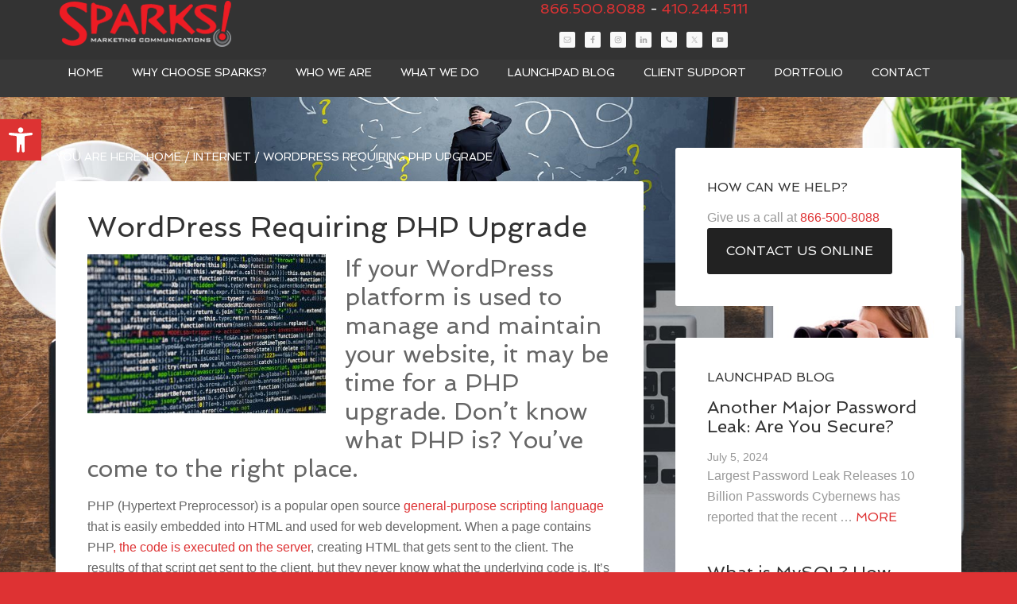

--- FILE ---
content_type: text/html; charset=UTF-8
request_url: https://www.onsparks.com/wordpress-requiring-php-upgrade/
body_size: 23191
content:
<!-- This page is cached by the Hummingbird Performance plugin v3.18.1 - https://wordpress.org/plugins/hummingbird-performance/. --><!DOCTYPE html>
<html lang="en-US">
<head >
<meta charset="UTF-8" />
<meta name="viewport" content="width=device-width, initial-scale=1" />
<meta name='robots' content='index, follow, max-image-preview:large, max-snippet:-1, max-video-preview:-1' />
	<style>img:is([sizes="auto" i], [sizes^="auto," i]) { contain-intrinsic-size: 3000px 1500px }</style>
	
	<!-- This site is optimized with the Yoast SEO Premium plugin v24.4 (Yoast SEO v24.3) - https://yoast.com/wordpress/plugins/seo/ -->
	<title>WordPress Requiring PHP Upgrade - SPARKS! 410-244-5111</title>
	<meta name="description" content="If your WordPress platform is used to manage and maintain your website, it may be time for a PHP upgrade. Click here to learn more." />
	<link rel="canonical" href="https://www.onsparks.com/wordpress-requiring-php-upgrade/" />
	<meta property="og:locale" content="en_US" />
	<meta property="og:type" content="article" />
	<meta property="og:title" content="WordPress Requiring PHP Upgrade - SPARKS! 410-244-5111" />
	<meta property="og:description" content="If your WordPress platform is used to manage and maintain your website, it may be time for a PHP upgrade. Click here to learn more." />
	<meta property="og:url" content="https://www.onsparks.com/wordpress-requiring-php-upgrade/" />
	<meta property="og:site_name" content="SPARKS! Marketing Communications" />
	<meta property="article:publisher" content="https://www.facebook.com/sparksweb" />
	<meta property="article:published_time" content="2019-06-03T16:34:43+00:00" />
	<meta property="article:modified_time" content="2020-03-03T22:58:51+00:00" />
	<meta property="og:image" content="https://www.onsparks.com/content/wp-content/uploads/2019/06/PHP-Photo.jpeg" />
	<meta property="og:image:width" content="1350" />
	<meta property="og:image:height" content="900" />
	<meta property="og:image:type" content="image/jpeg" />
	<meta name="author" content="SPARKS!" />
	<meta name="twitter:card" content="summary_large_image" />
	<meta name="twitter:creator" content="@sparksweb" />
	<meta name="twitter:site" content="@sparksweb" />
	<script type="application/ld+json" class="yoast-schema-graph">{"@context":"https://schema.org","@graph":[{"@type":"Article","@id":"https://www.onsparks.com/wordpress-requiring-php-upgrade/#article","isPartOf":{"@id":"https://www.onsparks.com/wordpress-requiring-php-upgrade/"},"author":{"name":"SPARKS!","@id":"https://www.onsparks.com/#/schema/person/a9d08b7e10d72c5c9fe01b36bf22eeef"},"headline":"WordPress Requiring PHP Upgrade","datePublished":"2019-06-03T16:34:43+00:00","dateModified":"2020-03-03T22:58:51+00:00","mainEntityOfPage":{"@id":"https://www.onsparks.com/wordpress-requiring-php-upgrade/"},"wordCount":591,"publisher":{"@id":"https://www.onsparks.com/#organization"},"image":{"@id":"https://www.onsparks.com/wordpress-requiring-php-upgrade/#primaryimage"},"thumbnailUrl":"https://www.onsparks.com/content/wp-content/uploads/2019/06/PHP-Photo.jpeg","keywords":["PHP","Wordpress"],"articleSection":["Internet","Online Security"],"inLanguage":"en-US"},{"@type":"WebPage","@id":"https://www.onsparks.com/wordpress-requiring-php-upgrade/","url":"https://www.onsparks.com/wordpress-requiring-php-upgrade/","name":"WordPress Requiring PHP Upgrade - SPARKS! 410-244-5111","isPartOf":{"@id":"https://www.onsparks.com/#website"},"primaryImageOfPage":{"@id":"https://www.onsparks.com/wordpress-requiring-php-upgrade/#primaryimage"},"image":{"@id":"https://www.onsparks.com/wordpress-requiring-php-upgrade/#primaryimage"},"thumbnailUrl":"https://www.onsparks.com/content/wp-content/uploads/2019/06/PHP-Photo.jpeg","datePublished":"2019-06-03T16:34:43+00:00","dateModified":"2020-03-03T22:58:51+00:00","description":"If your WordPress platform is used to manage and maintain your website, it may be time for a PHP upgrade. Click here to learn more.","breadcrumb":{"@id":"https://www.onsparks.com/wordpress-requiring-php-upgrade/#breadcrumb"},"inLanguage":"en-US","potentialAction":[{"@type":"ReadAction","target":["https://www.onsparks.com/wordpress-requiring-php-upgrade/"]}]},{"@type":"ImageObject","inLanguage":"en-US","@id":"https://www.onsparks.com/wordpress-requiring-php-upgrade/#primaryimage","url":"https://www.onsparks.com/content/wp-content/uploads/2019/06/PHP-Photo.jpeg","contentUrl":"https://www.onsparks.com/content/wp-content/uploads/2019/06/PHP-Photo.jpeg","width":1350,"height":900,"caption":"PHP"},{"@type":"BreadcrumbList","@id":"https://www.onsparks.com/wordpress-requiring-php-upgrade/#breadcrumb","itemListElement":[{"@type":"ListItem","position":1,"name":"Home","item":"https://www.onsparks.com/"},{"@type":"ListItem","position":2,"name":"WordPress Requiring PHP Upgrade"}]},{"@type":"WebSite","@id":"https://www.onsparks.com/#website","url":"https://www.onsparks.com/","name":"Digital Marketing Hunt Valley, MD | SPARKS! Marketing Communications","description":"Digital Marketing agency in Hunt Valley, Maryland.","publisher":{"@id":"https://www.onsparks.com/#organization"},"potentialAction":[{"@type":"SearchAction","target":{"@type":"EntryPoint","urlTemplate":"https://www.onsparks.com/?s={search_term_string}"},"query-input":{"@type":"PropertyValueSpecification","valueRequired":true,"valueName":"search_term_string"}}],"inLanguage":"en-US"},{"@type":"Organization","@id":"https://www.onsparks.com/#organization","name":"SPARKS! Marketing Communications","url":"https://www.onsparks.com/","logo":{"@type":"ImageObject","inLanguage":"en-US","@id":"https://www.onsparks.com/#/schema/logo/image/","url":"https://www.onsparks.com/content/wp-content/uploads/2018/11/sparks-email-logo-200-trans.png","contentUrl":"https://www.onsparks.com/content/wp-content/uploads/2018/11/sparks-email-logo-200-trans.png","width":200,"height":65,"caption":"SPARKS! Marketing Communications"},"image":{"@id":"https://www.onsparks.com/#/schema/logo/image/"},"sameAs":["https://www.facebook.com/sparksweb","https://x.com/sparksweb","https://www.instagram.com/sparksmarketingco/","https://www.linkedin.com/company/2667463","https://www.youtube.com/user/SparksWebMediaMktg"]},{"@type":"Person","@id":"https://www.onsparks.com/#/schema/person/a9d08b7e10d72c5c9fe01b36bf22eeef","name":"SPARKS!","image":{"@type":"ImageObject","inLanguage":"en-US","@id":"https://www.onsparks.com/#/schema/person/image/","url":"https://secure.gravatar.com/avatar/5de291af600a06551b0ef80c6a9d43d650a9ad9e8e7de27eb3d396a5f5ff1736?s=96&d=mm&r=g","contentUrl":"https://secure.gravatar.com/avatar/5de291af600a06551b0ef80c6a9d43d650a9ad9e8e7de27eb3d396a5f5ff1736?s=96&d=mm&r=g","caption":"SPARKS!"}}]}</script>
	<!-- / Yoast SEO Premium plugin. -->


<link rel='dns-prefetch' href='//fonts.googleapis.com' />
<link rel='dns-prefetch' href='//fonts.gstatic.com' />
<link rel='dns-prefetch' href='//ajax.googleapis.com' />
<link rel='dns-prefetch' href='//apis.google.com' />
<link rel='dns-prefetch' href='//vimeo.com' />
<link rel='dns-prefetch' href='//youtube.com' />
<link rel='dns-prefetch' href='//www.googletagmanager.com' />
<link rel='dns-prefetch' href='//facebook.com' />
<link href='//fonts.gstatic.com' rel='preconnect' />
<link href='//cdn.google.com' rel='preconnect' />
<link href='//apis.google.com' rel='preconnect' />
<link href='//hb.wpmucdn.com' rel='preconnect' />
<link href="https://fonts.googleapis.com" rel='preconnect' />
<link rel="alternate" type="application/rss+xml" title="SPARKS! Marketing Communications &raquo; Feed" href="https://www.onsparks.com/feed/" />
		<style>
			.lazyload,
			.lazyloading {
				max-width: 100%;
			}
		</style>
		<link rel='stylesheet' id='gsfs_styles-css' href='https://www.onsparks.com/content/wp-content/plugins/genesis-subpage-sidebar/css/gsfs_style.css' type='text/css' media='all' />
<link rel='stylesheet' id='gsfs_styles_scroll-css' href='https://www.onsparks.com/content/wp-content/plugins/genesis-subpage-sidebar/css/gsfs_style_scroll.css' type='text/css' media='all' />
<link rel='stylesheet' id='agency-pro-theme-css' href='https://www.onsparks.com/content/wp-content/themes/sparks-pro02/style.css' type='text/css' media='all' />
<link rel='stylesheet' id='wp-block-library-css' href='https://www.onsparks.com/content/wp-includes/css/dist/block-library/style.min.css' type='text/css' media='all' />
<style id='classic-theme-styles-inline-css' type='text/css'>
/*! This file is auto-generated */
.wp-block-button__link{color:#fff;background-color:#32373c;border-radius:9999px;box-shadow:none;text-decoration:none;padding:calc(.667em + 2px) calc(1.333em + 2px);font-size:1.125em}.wp-block-file__button{background:#32373c;color:#fff;text-decoration:none}
</style>
<style id='global-styles-inline-css' type='text/css'>
:root{--wp--preset--aspect-ratio--square: 1;--wp--preset--aspect-ratio--4-3: 4/3;--wp--preset--aspect-ratio--3-4: 3/4;--wp--preset--aspect-ratio--3-2: 3/2;--wp--preset--aspect-ratio--2-3: 2/3;--wp--preset--aspect-ratio--16-9: 16/9;--wp--preset--aspect-ratio--9-16: 9/16;--wp--preset--color--black: #000000;--wp--preset--color--cyan-bluish-gray: #abb8c3;--wp--preset--color--white: #ffffff;--wp--preset--color--pale-pink: #f78da7;--wp--preset--color--vivid-red: #cf2e2e;--wp--preset--color--luminous-vivid-orange: #ff6900;--wp--preset--color--luminous-vivid-amber: #fcb900;--wp--preset--color--light-green-cyan: #7bdcb5;--wp--preset--color--vivid-green-cyan: #00d084;--wp--preset--color--pale-cyan-blue: #8ed1fc;--wp--preset--color--vivid-cyan-blue: #0693e3;--wp--preset--color--vivid-purple: #9b51e0;--wp--preset--gradient--vivid-cyan-blue-to-vivid-purple: linear-gradient(135deg,rgba(6,147,227,1) 0%,rgb(155,81,224) 100%);--wp--preset--gradient--light-green-cyan-to-vivid-green-cyan: linear-gradient(135deg,rgb(122,220,180) 0%,rgb(0,208,130) 100%);--wp--preset--gradient--luminous-vivid-amber-to-luminous-vivid-orange: linear-gradient(135deg,rgba(252,185,0,1) 0%,rgba(255,105,0,1) 100%);--wp--preset--gradient--luminous-vivid-orange-to-vivid-red: linear-gradient(135deg,rgba(255,105,0,1) 0%,rgb(207,46,46) 100%);--wp--preset--gradient--very-light-gray-to-cyan-bluish-gray: linear-gradient(135deg,rgb(238,238,238) 0%,rgb(169,184,195) 100%);--wp--preset--gradient--cool-to-warm-spectrum: linear-gradient(135deg,rgb(74,234,220) 0%,rgb(151,120,209) 20%,rgb(207,42,186) 40%,rgb(238,44,130) 60%,rgb(251,105,98) 80%,rgb(254,248,76) 100%);--wp--preset--gradient--blush-light-purple: linear-gradient(135deg,rgb(255,206,236) 0%,rgb(152,150,240) 100%);--wp--preset--gradient--blush-bordeaux: linear-gradient(135deg,rgb(254,205,165) 0%,rgb(254,45,45) 50%,rgb(107,0,62) 100%);--wp--preset--gradient--luminous-dusk: linear-gradient(135deg,rgb(255,203,112) 0%,rgb(199,81,192) 50%,rgb(65,88,208) 100%);--wp--preset--gradient--pale-ocean: linear-gradient(135deg,rgb(255,245,203) 0%,rgb(182,227,212) 50%,rgb(51,167,181) 100%);--wp--preset--gradient--electric-grass: linear-gradient(135deg,rgb(202,248,128) 0%,rgb(113,206,126) 100%);--wp--preset--gradient--midnight: linear-gradient(135deg,rgb(2,3,129) 0%,rgb(40,116,252) 100%);--wp--preset--font-size--small: 13px;--wp--preset--font-size--medium: 20px;--wp--preset--font-size--large: 36px;--wp--preset--font-size--x-large: 42px;--wp--preset--spacing--20: 0.44rem;--wp--preset--spacing--30: 0.67rem;--wp--preset--spacing--40: 1rem;--wp--preset--spacing--50: 1.5rem;--wp--preset--spacing--60: 2.25rem;--wp--preset--spacing--70: 3.38rem;--wp--preset--spacing--80: 5.06rem;--wp--preset--shadow--natural: 6px 6px 9px rgba(0, 0, 0, 0.2);--wp--preset--shadow--deep: 12px 12px 50px rgba(0, 0, 0, 0.4);--wp--preset--shadow--sharp: 6px 6px 0px rgba(0, 0, 0, 0.2);--wp--preset--shadow--outlined: 6px 6px 0px -3px rgba(255, 255, 255, 1), 6px 6px rgba(0, 0, 0, 1);--wp--preset--shadow--crisp: 6px 6px 0px rgba(0, 0, 0, 1);}:where(.is-layout-flex){gap: 0.5em;}:where(.is-layout-grid){gap: 0.5em;}body .is-layout-flex{display: flex;}.is-layout-flex{flex-wrap: wrap;align-items: center;}.is-layout-flex > :is(*, div){margin: 0;}body .is-layout-grid{display: grid;}.is-layout-grid > :is(*, div){margin: 0;}:where(.wp-block-columns.is-layout-flex){gap: 2em;}:where(.wp-block-columns.is-layout-grid){gap: 2em;}:where(.wp-block-post-template.is-layout-flex){gap: 1.25em;}:where(.wp-block-post-template.is-layout-grid){gap: 1.25em;}.has-black-color{color: var(--wp--preset--color--black) !important;}.has-cyan-bluish-gray-color{color: var(--wp--preset--color--cyan-bluish-gray) !important;}.has-white-color{color: var(--wp--preset--color--white) !important;}.has-pale-pink-color{color: var(--wp--preset--color--pale-pink) !important;}.has-vivid-red-color{color: var(--wp--preset--color--vivid-red) !important;}.has-luminous-vivid-orange-color{color: var(--wp--preset--color--luminous-vivid-orange) !important;}.has-luminous-vivid-amber-color{color: var(--wp--preset--color--luminous-vivid-amber) !important;}.has-light-green-cyan-color{color: var(--wp--preset--color--light-green-cyan) !important;}.has-vivid-green-cyan-color{color: var(--wp--preset--color--vivid-green-cyan) !important;}.has-pale-cyan-blue-color{color: var(--wp--preset--color--pale-cyan-blue) !important;}.has-vivid-cyan-blue-color{color: var(--wp--preset--color--vivid-cyan-blue) !important;}.has-vivid-purple-color{color: var(--wp--preset--color--vivid-purple) !important;}.has-black-background-color{background-color: var(--wp--preset--color--black) !important;}.has-cyan-bluish-gray-background-color{background-color: var(--wp--preset--color--cyan-bluish-gray) !important;}.has-white-background-color{background-color: var(--wp--preset--color--white) !important;}.has-pale-pink-background-color{background-color: var(--wp--preset--color--pale-pink) !important;}.has-vivid-red-background-color{background-color: var(--wp--preset--color--vivid-red) !important;}.has-luminous-vivid-orange-background-color{background-color: var(--wp--preset--color--luminous-vivid-orange) !important;}.has-luminous-vivid-amber-background-color{background-color: var(--wp--preset--color--luminous-vivid-amber) !important;}.has-light-green-cyan-background-color{background-color: var(--wp--preset--color--light-green-cyan) !important;}.has-vivid-green-cyan-background-color{background-color: var(--wp--preset--color--vivid-green-cyan) !important;}.has-pale-cyan-blue-background-color{background-color: var(--wp--preset--color--pale-cyan-blue) !important;}.has-vivid-cyan-blue-background-color{background-color: var(--wp--preset--color--vivid-cyan-blue) !important;}.has-vivid-purple-background-color{background-color: var(--wp--preset--color--vivid-purple) !important;}.has-black-border-color{border-color: var(--wp--preset--color--black) !important;}.has-cyan-bluish-gray-border-color{border-color: var(--wp--preset--color--cyan-bluish-gray) !important;}.has-white-border-color{border-color: var(--wp--preset--color--white) !important;}.has-pale-pink-border-color{border-color: var(--wp--preset--color--pale-pink) !important;}.has-vivid-red-border-color{border-color: var(--wp--preset--color--vivid-red) !important;}.has-luminous-vivid-orange-border-color{border-color: var(--wp--preset--color--luminous-vivid-orange) !important;}.has-luminous-vivid-amber-border-color{border-color: var(--wp--preset--color--luminous-vivid-amber) !important;}.has-light-green-cyan-border-color{border-color: var(--wp--preset--color--light-green-cyan) !important;}.has-vivid-green-cyan-border-color{border-color: var(--wp--preset--color--vivid-green-cyan) !important;}.has-pale-cyan-blue-border-color{border-color: var(--wp--preset--color--pale-cyan-blue) !important;}.has-vivid-cyan-blue-border-color{border-color: var(--wp--preset--color--vivid-cyan-blue) !important;}.has-vivid-purple-border-color{border-color: var(--wp--preset--color--vivid-purple) !important;}.has-vivid-cyan-blue-to-vivid-purple-gradient-background{background: var(--wp--preset--gradient--vivid-cyan-blue-to-vivid-purple) !important;}.has-light-green-cyan-to-vivid-green-cyan-gradient-background{background: var(--wp--preset--gradient--light-green-cyan-to-vivid-green-cyan) !important;}.has-luminous-vivid-amber-to-luminous-vivid-orange-gradient-background{background: var(--wp--preset--gradient--luminous-vivid-amber-to-luminous-vivid-orange) !important;}.has-luminous-vivid-orange-to-vivid-red-gradient-background{background: var(--wp--preset--gradient--luminous-vivid-orange-to-vivid-red) !important;}.has-very-light-gray-to-cyan-bluish-gray-gradient-background{background: var(--wp--preset--gradient--very-light-gray-to-cyan-bluish-gray) !important;}.has-cool-to-warm-spectrum-gradient-background{background: var(--wp--preset--gradient--cool-to-warm-spectrum) !important;}.has-blush-light-purple-gradient-background{background: var(--wp--preset--gradient--blush-light-purple) !important;}.has-blush-bordeaux-gradient-background{background: var(--wp--preset--gradient--blush-bordeaux) !important;}.has-luminous-dusk-gradient-background{background: var(--wp--preset--gradient--luminous-dusk) !important;}.has-pale-ocean-gradient-background{background: var(--wp--preset--gradient--pale-ocean) !important;}.has-electric-grass-gradient-background{background: var(--wp--preset--gradient--electric-grass) !important;}.has-midnight-gradient-background{background: var(--wp--preset--gradient--midnight) !important;}.has-small-font-size{font-size: var(--wp--preset--font-size--small) !important;}.has-medium-font-size{font-size: var(--wp--preset--font-size--medium) !important;}.has-large-font-size{font-size: var(--wp--preset--font-size--large) !important;}.has-x-large-font-size{font-size: var(--wp--preset--font-size--x-large) !important;}
:where(.wp-block-post-template.is-layout-flex){gap: 1.25em;}:where(.wp-block-post-template.is-layout-grid){gap: 1.25em;}
:where(.wp-block-columns.is-layout-flex){gap: 2em;}:where(.wp-block-columns.is-layout-grid){gap: 2em;}
:root :where(.wp-block-pullquote){font-size: 1.5em;line-height: 1.6;}
</style>
<link rel='stylesheet' id='cff-css' href='https://www.onsparks.com/content/wp-content/plugins/custom-facebook-feed-pro/assets/css/cff-style.min.css' type='text/css' media='all' />
<link rel='stylesheet' id='dashicons-css' href='https://www.onsparks.com/content/wp-includes/css/dashicons.min.css' type='text/css' media='all' />
<link rel='stylesheet' id='google-fonts-css' href='//fonts.googleapis.com/css?family=EB+Garamond%7CSpinnaker&#038;ver=3.1.2' type='text/css' media='all' />
<link rel='stylesheet' id='simple-social-icons-font-css' href='https://www.onsparks.com/content/wp-content/plugins/simple-social-icons/css/style.css' type='text/css' media='all' />
<link rel='stylesheet' id='pojo-a11y-css' href='https://www.onsparks.com/content/wp-content/plugins/pojo-accessibility/assets/css/style.min.css' type='text/css' media='all' />
<script type="text/javascript" src="https://www.onsparks.com/content/wp-includes/js/jquery/jquery.min.js" id="jquery-core-js"></script>
<script type="text/javascript" src="https://www.onsparks.com/content/wp-includes/js/jquery/jquery-migrate.min.js" id="jquery-migrate-js"></script>
<script type="text/javascript" src="https://www.onsparks.com/content/wp-content/themes/sparks-pro02/js/responsive-menu.js" id="agency-responsive-menu-js"></script>
<script type="text/javascript" src="https://www.onsparks.com/content/wp-content/themes/sparks-pro02/js/backstretch.js" id="agency-pro-backstretch-js"></script>
<script type="text/javascript" id="agency-pro-backstretch-set-js-extra">
/* <![CDATA[ */
var BackStretchImg = {"src":"https:\/\/www.onsparks.com\/content\/wp-content\/uploads\/2016\/12\/website-background-2016.jpg"};
/* ]]> */
</script>
<script type="text/javascript" src="https://www.onsparks.com/content/wp-content/themes/sparks-pro02/js/backstretch-set.js" id="agency-pro-backstretch-set-js"></script>
<script type="text/javascript" id="beehive-gtm-frontend-header-js-after">
/* <![CDATA[ */
var dataLayer = [];
(function(w,d,s,l,i){w[l]=w[l]||[];w[l].push({'gtm.start':
			new Date().getTime(),event:'gtm.js'});var f=d.getElementsByTagName(s)[0],
			j=d.createElement(s),dl=l!='dataLayer'?'&l='+l:'';j.async=true;j.src=
			'https://www.googletagmanager.com/gtm.js?id='+i+dl;f.parentNode.insertBefore(j,f);
			})(window,document,'script','dataLayer','GTM-56ZRHX9');
/* ]]> */
</script>
<link rel='shortlink' href='https://www.onsparks.com/?p=18661' />
<link rel="alternate" title="oEmbed (JSON)" type="application/json+oembed" href="https://www.onsparks.com/wp-json/oembed/1.0/embed?url=https%3A%2F%2Fwww.onsparks.com%2Fwordpress-requiring-php-upgrade%2F" />
<link rel="alternate" title="oEmbed (XML)" type="text/xml+oembed" href="https://www.onsparks.com/wp-json/oembed/1.0/embed?url=https%3A%2F%2Fwww.onsparks.com%2Fwordpress-requiring-php-upgrade%2F&#038;format=xml" />
<!-- Custom Facebook Feed JS vars -->
<script type="text/javascript">
var cffsiteurl = "https://www.onsparks.com/content/wp-content/plugins";
var cffajaxurl = "https://www.onsparks.com/content/wp-admin/admin-ajax.php";


var cfflinkhashtags = "true";
</script>
<script type="text/javascript">if ( window._agmMaps === undefined ) { _agmMaps = []; }</script>		<script>
			document.documentElement.className = document.documentElement.className.replace('no-js', 'js');
		</script>
				<style>
			.no-js img.lazyload {
				display: none;
			}

			figure.wp-block-image img.lazyloading {
				min-width: 150px;
			}

			.lazyload,
			.lazyloading {
				--smush-placeholder-width: 100px;
				--smush-placeholder-aspect-ratio: 1/1;
				width: var(--smush-image-width, var(--smush-placeholder-width)) !important;
				aspect-ratio: var(--smush-image-aspect-ratio, var(--smush-placeholder-aspect-ratio)) !important;
			}

						.lazyload, .lazyloading {
				opacity: 0;
			}

			.lazyloaded {
				opacity: 1;
				transition: opacity 400ms;
				transition-delay: 0ms;
			}

					</style>
		<!-- Start of HubSpot Embed Code -->
<script type="text/javascript" id="hs-script-loader" async defer src="//js.hs-scripts.com/4228067.js"></script>
<!-- End of HubSpot Embed Code --><style type="text/css">.site-title a { background: url(https://www.onsparks.com/content/wp-content/uploads/2015/01/cropped-sparks-300x66.png) no-repeat !important; }</style>
					<!-- Google Analytics tracking code output by Beehive Analytics Pro -->
						<script async src="https://www.googletagmanager.com/gtag/js?id=G-NPYDFTJX0X&l=beehiveDataLayer"></script>
		<script>
						window.beehiveDataLayer = window.beehiveDataLayer || [];
			function beehive_ga() {beehiveDataLayer.push(arguments);}
			beehive_ga('js', new Date())
						beehive_ga('config', 'G-NPYDFTJX0X', {
				'anonymize_ip': false,
				'allow_google_signals': false,
			})
					</script>
		<style type="text/css">
#pojo-a11y-toolbar .pojo-a11y-toolbar-toggle a{ background-color: #dd3333;	color: #ffffff;}
#pojo-a11y-toolbar .pojo-a11y-toolbar-overlay, #pojo-a11y-toolbar .pojo-a11y-toolbar-overlay ul.pojo-a11y-toolbar-items.pojo-a11y-links{ border-color: #dd3333;}
body.pojo-a11y-focusable a:focus{ outline-style: solid !important;	outline-width: 1px !important;	outline-color: #FF0000 !important;}
#pojo-a11y-toolbar{ top: 150px !important;}
#pojo-a11y-toolbar .pojo-a11y-toolbar-overlay{ background-color: #ffffff;}
#pojo-a11y-toolbar .pojo-a11y-toolbar-overlay ul.pojo-a11y-toolbar-items li.pojo-a11y-toolbar-item a, #pojo-a11y-toolbar .pojo-a11y-toolbar-overlay p.pojo-a11y-toolbar-title{ color: #333333;}
#pojo-a11y-toolbar .pojo-a11y-toolbar-overlay ul.pojo-a11y-toolbar-items li.pojo-a11y-toolbar-item a.active{ background-color: #dd3333;	color: #ffffff;}
@media (max-width: 767px) { #pojo-a11y-toolbar { top: 50px !important; } }</style><!-- Google tag (gtag.js) -->
<script async src="https://www.googletagmanager.com/gtag/js?id=AW-16921228843"></script>
<script>
  window.dataLayer = window.dataLayer || [];
  function gtag(){dataLayer.push(arguments);}
  gtag('js', new Date());

  gtag('config', 'AW-16921228843');
</script><link rel="icon" href="https://www.onsparks.com/content/wp-content/uploads/2016/12/cropped-icon3-32x32.png" sizes="32x32" />
<link rel="icon" href="https://www.onsparks.com/content/wp-content/uploads/2016/12/cropped-icon3-192x192.png" sizes="192x192" />
<link rel="apple-touch-icon" href="https://www.onsparks.com/content/wp-content/uploads/2016/12/cropped-icon3-180x180.png" />
<meta name="msapplication-TileImage" content="https://www.onsparks.com/content/wp-content/uploads/2016/12/cropped-icon3-270x270.png" />
		<style type="text/css" id="wp-custom-css">
			.gform_wrapper input:not([type=radio]):not([type=checkbox]):not([type=submit]):not([type=button]):not([type=image]):not([type=file]) {
    color: #000000;
}		</style>
		</head>
<body class="wp-singular post-template-default single single-post postid-18661 single-format-standard wp-theme-genesis wp-child-theme-sparks-pro02 custom-header header-image content-sidebar genesis-breadcrumbs-visible genesis-footer-widgets-visible agency-pro-red">		<noscript>
			<iframe data-src="https://www.googletagmanager.com/ns.html?id=GTM-56ZRHX9" height="0" width="0" style="display:none;visibility:hidden" src="[data-uri]" class="lazyload" data-load-mode="1"></iframe>
		</noscript>
		<header class="site-header"><div class="wrap"><div class="title-area"><p class="site-title"><a href="https://www.onsparks.com/">SPARKS! Marketing Communications</a></p></div><div class="widget-area header-widget-area"><section id="text-25" class="widget widget_text"><div class="widget-wrap">			<div class="textwidget"><div align="center"><h3 style="font-size:18px; color:#ffffff;"><a href="tel:866-500-8088">866.500.8088</a> - <a href="tel:410-244-5111">410.244.5111</a></h3>
</div></div>
		</div></section>
<section id="simple-social-icons-2" class="widget simple-social-icons"><div class="widget-wrap"><ul class="aligncenter"><li class="ssi-email"><a href="/contact/" target="_blank" rel="noopener noreferrer"><svg role="img" class="social-email" aria-labelledby="social-email-2"><title id="social-email-2">Email</title><use xlink:href="https://www.onsparks.com/content/wp-content/plugins/simple-social-icons/symbol-defs.svg#social-email"></use></svg></a></li><li class="ssi-facebook"><a href="https://facebook.com/sparksweb" target="_blank" rel="noopener noreferrer"><svg role="img" class="social-facebook" aria-labelledby="social-facebook-2"><title id="social-facebook-2">Facebook</title><use xlink:href="https://www.onsparks.com/content/wp-content/plugins/simple-social-icons/symbol-defs.svg#social-facebook"></use></svg></a></li><li class="ssi-instagram"><a href="https://www.instagram.com/sparksmarketingco/" target="_blank" rel="noopener noreferrer"><svg role="img" class="social-instagram" aria-labelledby="social-instagram-2"><title id="social-instagram-2">Instagram</title><use xlink:href="https://www.onsparks.com/content/wp-content/plugins/simple-social-icons/symbol-defs.svg#social-instagram"></use></svg></a></li><li class="ssi-linkedin"><a href="https://www.linkedin.com/company/2667463" target="_blank" rel="noopener noreferrer"><svg role="img" class="social-linkedin" aria-labelledby="social-linkedin-2"><title id="social-linkedin-2">LinkedIn</title><use xlink:href="https://www.onsparks.com/content/wp-content/plugins/simple-social-icons/symbol-defs.svg#social-linkedin"></use></svg></a></li><li class="ssi-phone"><a href="tel:&#116;el:&#043;&#049;&#045;&#056;6&#054;&#045;5&#048;0-8&#048;88" target="_blank" rel="noopener noreferrer"><svg role="img" class="social-phone" aria-labelledby="social-phone-2"><title id="social-phone-2">Phone</title><use xlink:href="https://www.onsparks.com/content/wp-content/plugins/simple-social-icons/symbol-defs.svg#social-phone"></use></svg></a></li><li class="ssi-twitter"><a href="https://twitter.com/sparksweb" target="_blank" rel="noopener noreferrer"><svg role="img" class="social-twitter" aria-labelledby="social-twitter-2"><title id="social-twitter-2">Twitter</title><use xlink:href="https://www.onsparks.com/content/wp-content/plugins/simple-social-icons/symbol-defs.svg#social-twitter"></use></svg></a></li><li class="ssi-youtube"><a href="https://www.youtube.com/user/SparksWebMediaMktg" target="_blank" rel="noopener noreferrer"><svg role="img" class="social-youtube" aria-labelledby="social-youtube-2"><title id="social-youtube-2">YouTube</title><use xlink:href="https://www.onsparks.com/content/wp-content/plugins/simple-social-icons/symbol-defs.svg#social-youtube"></use></svg></a></li></ul></div></section>
<section id="text-45" class="widget widget_text"><div class="widget-wrap">			<div class="textwidget"></div>
		</div></section>
</div></div></header><div class="site-container"><nav class="nav-primary" aria-label="Main"><div class="wrap"><ul id="menu-sparks_menu" class="menu genesis-nav-menu menu-primary"><li id="menu-item-8120" class="menu-item menu-item-type-custom menu-item-object-custom menu-item-8120"><a href="/" title="SPARKS! Marketing Communications"><span >HOME</span></a></li>
<li id="menu-item-8119" class="menu-item menu-item-type-post_type menu-item-object-page menu-item-8119"><a href="https://www.onsparks.com/sparks-marketing-communications/" title="SPARKS! Marketing and Communications Agency"><span >WHY CHOOSE SPARKS?</span></a></li>
<li id="menu-item-8126" class="menu-item menu-item-type-post_type menu-item-object-page menu-item-has-children menu-item-8126"><a href="https://www.onsparks.com/leadership/" title="SPARKS! Baltimore Maryland"><span >WHO WE ARE</span></a>
<ul class="sub-menu">
	<li id="menu-item-30489" class="menu-item menu-item-type-post_type menu-item-object-page menu-item-has-children menu-item-30489"><a href="https://www.onsparks.com/leadership/" title="SPARKS! Leadership"><span >Leadership</span></a>
	<ul class="sub-menu">
		<li id="menu-item-8551" class="menu-item menu-item-type-post_type menu-item-object-page menu-item-8551"><a href="https://www.onsparks.com/leadership/greg-pierce/"><span >Greg Pierce</span></a></li>
		<li id="menu-item-8553" class="menu-item menu-item-type-post_type menu-item-object-page menu-item-8553"><a href="https://www.onsparks.com/leadership/julie-smith/"><span >Julie Smith</span></a></li>
		<li id="menu-item-11225" class="menu-item menu-item-type-post_type menu-item-object-page menu-item-11225"><a href="https://www.onsparks.com/leadership/lauren-powderly/"><span >Lauren P. Powderly, CDMP</span></a></li>
	</ul>
</li>
</ul>
</li>
<li id="menu-item-8052" class="menu-item menu-item-type-post_type menu-item-object-page menu-item-has-children menu-item-8052"><a href="https://www.onsparks.com/digital-marketing/" title="SPARKS! Web Social Media Marketing Services"><span >WHAT WE DO</span></a>
<ul class="sub-menu">
	<li id="menu-item-8056" class="menu-item menu-item-type-post_type menu-item-object-page menu-item-8056"><a href="https://www.onsparks.com/web-design-development/"><span >Web Design and Development</span></a></li>
	<li id="menu-item-8351" class="menu-item menu-item-type-post_type menu-item-object-page menu-item-8351"><a href="https://www.onsparks.com/seo-and-internet-marketing/"><span >SEO and Internet Marketing</span></a></li>
	<li id="menu-item-8055" class="menu-item menu-item-type-post_type menu-item-object-page menu-item-8055"><a href="https://www.onsparks.com/social-media-marketing/"><span >Social Media Marketing</span></a></li>
	<li id="menu-item-30490" class="menu-item menu-item-type-post_type menu-item-object-page menu-item-30490"><a href="https://www.onsparks.com/creative-graphic-design/"><span >Creative &#038; Graphic Design</span></a></li>
	<li id="menu-item-8585" class="menu-item menu-item-type-post_type menu-item-object-page menu-item-8585"><a href="https://www.onsparks.com/association-membership-websites/"><span >Association Membership Websites</span></a></li>
	<li id="menu-item-12282" class="menu-item menu-item-type-post_type menu-item-object-page menu-item-12282"><a href="https://www.onsparks.com/av-rentals/"><span >AV Projector Sound Rentals</span></a></li>
</ul>
</li>
<li id="menu-item-10243" class="menu-item menu-item-type-post_type menu-item-object-page menu-item-10243"><a href="https://www.onsparks.com/launchpad/" title="SPARKS! Launchpad Blog"><span >LAUNCHPAD BLOG</span></a></li>
<li id="menu-item-11664" class="menu-item menu-item-type-custom menu-item-object-custom menu-item-has-children menu-item-11664"><a href="https://www.onsparks.com/client-support/"><span >CLIENT SUPPORT</span></a>
<ul class="sub-menu">
	<li id="menu-item-11666" class="menu-item menu-item-type-custom menu-item-object-custom menu-item-11666"><a href="https://www.onsparks.com/client-support/manage-your-domain/"><span >Manage Your Domain</span></a></li>
	<li id="menu-item-11665" class="menu-item menu-item-type-custom menu-item-object-custom menu-item-11665"><a href="https://www.onsparks.com/client-support/payments/"><span >Payments</span></a></li>
</ul>
</li>
<li id="menu-item-8458" class="menu-item menu-item-type-post_type menu-item-object-page menu-item-8458"><a href="https://www.onsparks.com/portfolio/" title="SPARKS! Portfolio"><span >PORTFOLIO</span></a></li>
<li id="menu-item-11663" class="menu-item menu-item-type-custom menu-item-object-custom menu-item-has-children menu-item-11663"><a href="https://www.onsparks.com/contact/"><span >CONTACT</span></a>
<ul class="sub-menu">
	<li id="menu-item-30785" class="menu-item menu-item-type-post_type menu-item-object-page menu-item-30785"><a href="https://www.onsparks.com/schedule-appointment/"><span >Schedule An Appointment</span></a></li>
	<li id="menu-item-11117" class="menu-item menu-item-type-post_type menu-item-object-page menu-item-11117"><a href="https://www.onsparks.com/employment/"><span >Employment</span></a></li>
</ul>
</li>
</ul></div></nav><div class="site-inner"><div class="content-sidebar-wrap"><main class="content"><div class="breadcrumb">You are here: <span class="breadcrumb-link-wrap"><a class="breadcrumb-link" href="https://www.onsparks.com/"><span class="breadcrumb-link-text-wrap">Home</span></a><meta ></span> <span aria-label="breadcrumb separator">/</span> <span class="breadcrumb-link-wrap"><a class="breadcrumb-link" href="https://www.onsparks.com/category/internet/"><span class="breadcrumb-link-text-wrap">Internet</span></a><meta ></span> <span aria-label="breadcrumb separator">/</span> WordPress Requiring PHP Upgrade</div><article class="post-18661 post type-post status-publish format-standard has-post-thumbnail category-internet category-online-security tag-php tag-wordpress entry" aria-label="WordPress Requiring PHP Upgrade"><header class="entry-header"><h1 class="entry-title">WordPress Requiring PHP Upgrade</h1>
</header><div class="entry-content"><h2><img decoding="async" class="alignleft size-medium wp-image-18697 lazyload" data-src="https://www.onsparks.com/content/wp-content/uploads/2019/06/PHP-Photo-300x200.jpeg" alt="PHP Photo" width="300" height="200" data-srcset="https://www.onsparks.com/content/wp-content/uploads/2019/06/PHP-Photo-300x200.jpeg 300w, https://www.onsparks.com/content/wp-content/uploads/2019/06/PHP-Photo-768x512.jpeg 768w, https://www.onsparks.com/content/wp-content/uploads/2019/06/PHP-Photo-1024x683.jpeg 1024w, https://www.onsparks.com/content/wp-content/uploads/2019/06/PHP-Photo.jpeg 1350w" data-sizes="(max-width: 300px) 100vw, 300px" src="[data-uri]" style="--smush-placeholder-width: 300px; --smush-placeholder-aspect-ratio: 300/200;" />If your WordPress platform is used to manage and maintain your website, it may be time for a PHP upgrade. Don’t know what PHP is? You’ve come to the right place.</h2>
<p>PHP (Hypertext Preprocessor) is a popular open source <a href="https://www.php.net/manual/en/intro-whatis.php">general-purpose scripting language</a> that is easily embedded into HTML and used for web development. When a page contains PHP<a href="https://www.php.net/manual/en/intro-whatis.php">, the code is executed on the server</a>, creating HTML that gets sent to the client. The results of that script get sent to the client, but they never know what the underlying code is. It’s entirely possible to set up your server so that all of your HTML files are processed with PHP.</p>
<p>PHP is simple, but still contains a lot of features that are enticing to a <a href="https://www.php.net/manual/en/intro-whatis.php">more advanced programmer</a>.</p>
<p><strong>Need to Upgrade? </strong></p>
<p><strong> </strong>Now that you have some information on what PHP does for your site, it may be time for an upgrade. When a new version of PHP gets released, it’s <a href="https://php.net/supported-versions.php">fully supported</a> for two years. After the two years of active support have ended, it’s supported for an additional year, but only critical security issues are fixed. After three years, that version of PHP has reached the end of its shelf life and is no longer supported. That could be the case for the PHP running on your site right now.</p>
<p>Unless your site is currently using PHP version <a href="https://php.net/supported-versions.php">7.1 or higher</a>, it’s no longer supported and you need to upgrade. Active support for version 7.1 ended 5 months ago, but security support will still exist for another 6 months. You’re even better off if you currently have versions 7.2 or 7.3. Active support for version 7.2 continues for another 5 months, while version 7.3 will still have active support until 18 months from now.</p>
<p><strong>What About My Site? </strong></p>
<p><strong> </strong>If your website has been developed within the past two years or so &#8211; or if it is built on a WordPress theme that has been recently updated by the designer to accommodate the latest PHP – chances are your site should run fine on the latest version. However, if you’re site is older or the theme is outdated, it may be time for a website refresh. Older themes may have other issues as well including mobile-friendliness and compatibility with some of the more recent plugins and integrations. Think five years isn’t a long time? The iPhone 6 was released in 2014 so imagine how displays and technology has changed!</p>
<p><strong>Why is it Important?</strong></p>
<p>Maybe you’re thinking that upgrading your PHP isn’t all that important and that you can continue running an unsupported version on your site without anything bad happening. After all, PHP is used by over 78% of all websites, and some of those sites have to be running on unsupported versions of PHP, right? Instead of falling behind and coming face to face with your very own PHP horror story, remember these important reasons to stay ahead of the curve.</p>
<ol>
<li><strong>Security: </strong>Ensure that you’re running on a version of PHP that is fully supported and regularly checked for security vulnerabilities.</li>
<li><strong>Performance: </strong>PHP versions 7.2 and 7.3 perform much better than older versions and will help your website to run smoother and more efficiently.</li>
<li><strong>New Features: </strong>Some of the <a href="https://kinsta.com/blog/php-versions/">new features</a> for the most recent versions of PHP include combined comparison operator, new type hinting, and anonymous classes.</li>
</ol>
<p><strong>Have questions about PHP, WordPress, or your website? SPARKS! Marketing Communications is here to help. Give us a call at 866-500-8088 or <a href="https://www.onsparks.com/website-review-request/">CLICK HERE</a> to request a Free Website Review. </strong></p>
</div><footer class="entry-footer"></footer></article></main><aside class="sidebar sidebar-primary widget-area" role="complementary" aria-label="Primary Sidebar"><section id="custom_html-9" class="widget_text widget widget_custom_html"><div class="widget_text widget-wrap"><h4 class="widget-title widgettitle">How Can We Help?</h4>
<div class="textwidget custom-html-widget">Give us a call at <a href="tel:866-500-8088">866-500-8088</a>

<a href="/contact/" class="button">Contact Us Online</a></div></div></section>
<section id="featured-post-4" class="widget featured-content featuredpost"><div class="widget-wrap"><h4 class="widget-title widgettitle">Launchpad Blog</h4>
<article class="post-31164 post type-post status-publish format-standard has-post-thumbnail category-featured category-online-security tag-internet-security tag-online-security tag-password-management entry" aria-label="Another Major Password Leak: Are You Secure?"><header class="entry-header"><h2 class="entry-title"><a href="https://www.onsparks.com/password-leak-are-you-secure/">Another Major Password Leak: Are You Secure?</a></h2><p class="entry-meta"><time class="entry-time">July 5, 2024</time></p></header><div class="entry-content"><p>Largest Password Leak Releases 10 Billion Passwords
Cybernews has reported that the recent &#x02026; <a href="https://www.onsparks.com/password-leak-are-you-secure/" class="more-link">MORE</a></p></div></article><article class="post-31166 post type-post status-publish format-standard has-post-thumbnail category-featured category-launchpad category-web tag-mysql tag-wordpress entry" aria-label="What is MySQL? How Databases Make WordPress Work"><header class="entry-header"><h2 class="entry-title"><a href="https://www.onsparks.com/what-is-mysql/">What is MySQL? How Databases Make WordPress Work</a></h2><p class="entry-meta"><time class="entry-time">April 10, 2024</time></p></header><div class="entry-content"><p>At SPARKS!, we are often asked about the inner workings of  websites. Like, "What is MySql?", for &#x02026; <a href="https://www.onsparks.com/what-is-mysql/" class="more-link">MORE</a></p></div></article><article class="post-31062 post type-post status-publish format-standard has-post-thumbnail category-email-marketing category-featured category-online-security tag-email-marketing tag-internet-security entry" aria-label="DKIM and Email Authentication"><header class="entry-header"><h2 class="entry-title"><a href="https://www.onsparks.com/dkim-and-email-authentication/">DKIM and Email Authentication</a></h2><p class="entry-meta"><time class="entry-time">March 20, 2024</time></p></header><div class="entry-content"><p>A lot of folks have reached out to us lately about email deliverability issues with major providers &#x02026; <a href="https://www.onsparks.com/dkim-and-email-authentication/" class="more-link">MORE</a></p></div></article></div></section>
<section id="search-2" class="widget widget_search"><div class="widget-wrap"><h4 class="widget-title widgettitle">Search SPARKS!</h4>
<form class="search-form" method="get" action="https://www.onsparks.com/" role="search"><input class="search-form-input" type="search" name="s" id="searchform-1" placeholder="Search this website"><input class="search-form-submit" type="submit" value="Search"><meta content="https://www.onsparks.com/?s={s}"></form></div></section>
</aside></div></div><div class="footer-widgets"><div class="wrap"><div class="widget-area footer-widgets-1 footer-widget-area"><section id="text-46" class="widget widget_text"><div class="widget-wrap"><h4 class="widget-title widgettitle">FOLLOW</h4>
			<div class="textwidget"><div class="cff-wrapper"><div class="cff-wrapper-ctn  cff-wrapper-fixed-height" style="height:300px; "><div id="cff" data-char="400" class="cff cff-theme-default_theme  cff-mob-cols-1 cff-tab-cols-1  cff-fixed-height cff-thumb-layout cff-timeline-feed cff-all-reviews cff-nojs  cff-lightbox cff-lb" style="width:100%; " data-fb-text="View on Facebook" data-offset="" data-media-side="left" data-own-token="true" data-grid-pag="cursor" data-restricted="true" data-lb-comments="true" data-pag-num="2" data-cff-shortcode="{&quot;feed&quot;: &quot;2&quot;}" data-postid="18661" data-locatornonce="92bd0b39c4" data-cff-theme="default_theme" ><svg width="24px" height="24px" version="1.1" xmlns="http://www.w3.org/2000/svg" xmlns:xlink="http://www.w3.org/1999/xlink" class="cff-screenreader" role="img" aria-labelledby="metaSVGid metaSVGdesc"><title id="metaSVGid">Comments Box SVG icons</title><desc id="metaSVGdesc">Used for the like, share, comment, and reaction icons</desc><defs><linearGradient id="angryGrad" x1="0" x2="0" y1="0" y2="1"><stop offset="0%" stop-color="#f9ae9e" /><stop offset="70%" stop-color="#ffe7a4" /></linearGradient><linearGradient id="likeGrad"><stop offset="25%" stop-color="rgba(0,0,0,0.05)" /><stop offset="26%" stop-color="rgba(255,255,255,0.7)" /></linearGradient><linearGradient id="likeGradHover"><stop offset="25%" stop-color="#a3caff" /><stop offset="26%" stop-color="#fff" /></linearGradient><linearGradient id="likeGradDark"><stop offset="25%" stop-color="rgba(255,255,255,0.5)" /><stop offset="26%" stop-color="rgba(255,255,255,0.7)" /></linearGradient></defs></svg>	<h3 class="cff-header " >
		<svg  style="font-size:28px;"  aria-hidden="true" focusable="false" data-prefix="fab" data-icon="facebook-square" role="img" xmlns="http://www.w3.org/2000/svg" viewBox="0 0 448 512" class="svg-inline--fa fa-facebook-square fa-w-14 "><path fill="currentColor" d="M400 32H48A48 48 0 0 0 0 80v352a48 48 0 0 0 48 48h137.25V327.69h-63V256h63v-54.64c0-62.15 37-96.48 93.67-96.48 27.14 0 55.52 4.84 55.52 4.84v61h-31.27c-30.81 0-40.42 19.12-40.42 38.73V256h68.78l-11 71.69h-57.78V480H400a48 48 0 0 0 48-48V80a48 48 0 0 0-48-48z"></path></svg>		<span class="cff-header-text">Facebook Posts</span>
	</h3>
	<div class="cff-posts-wrap"><div class="cff-item cff-photo-post cff-box cff-shadow author-sparks-marketing-communications cff-127766087246609 cff-new" id="cff_127766087246609_1465881788871332" data-page-id="127766087246609" data-cff-timestamp="1766502057" data-object-id="1465881765538001" data-cff-from="127766087246609" style="z-index: 11;background-color: #FFFFFF; border-radius: 2px; "><div class="cff-text-wrapper"><p  class="cff-post-text">
	<span class="cff-text" data-color="">Marketing Myth:<br /><br />“If my business is good, people will find it.”<br /><br />The Truth:<br /><br />Even the best businesses need visibility.<br />With so much noise online, great work alone isn’t enough — strategy, consistency, and clear messaging are what help the right people find you.<br /><br />At SPARKS!, we help businesses stop relying on luck and start showing up with intention! 	</span>
	<span class="cff-expand">... <a href="#" ><span class="cff-more">See More</span><span class="cff-less">See Less</span></a></span>
</p>
<div class="cff-date  cff-date-below" >
	 9 hours ago </div></div><div class="cff-media-wrap"><div class="cff-photo nofancybox"  data-cff-page-name="Sparks Marketing Communications" data-cff-post-time="9 hours ago" data-img-src-set="[{&quot;130&quot;:&quot;https:\/\/scontent-iad3-1.xx.fbcdn.net\/v\/t39.30808-6\/603777516_1465881768871334_821166030687222372_n.jpg?stp=dst-jpg_p130x130_tt6&amp;_nc_cat=101&amp;ccb=1-7&amp;_nc_sid=127cfc&amp;_nc_ohc=-lHK9h51AooQ7kNvwG9MFxR&amp;_nc_oc=Adkc83_qpFx2AeEp5FqrjZCUJYo-BNOZgj_Nw9jdG_KbPTIzVNecIuQgV8t_fgIaJGk&amp;_nc_zt=23&amp;_nc_ht=scontent-iad3-1.xx&amp;edm=AKIiGfEEAAAA&amp;_nc_gid=VWWAVPHN_7O1939l70faIA&amp;_nc_tpa=Q5bMBQGHDxY96EDVByk_UdwgOwfIvQLppTYqaAnNNMl6fB-Cu3jC4r5wjqyhUEl8fY1BYbrSrDhdDi86Zw&amp;oh=00_AfmIkQToCwBx72EpfXEJY8GL0Rp1UichWokV1MP3BgMAbA&amp;oe=6950DF1D&quot;,&quot;720&quot;:&quot;https:\/\/scontent-iad3-1.xx.fbcdn.net\/v\/t39.30808-6\/603777516_1465881768871334_821166030687222372_n.jpg?stp=dst-jpg_p720x720_tt6&amp;_nc_cat=101&amp;ccb=1-7&amp;_nc_sid=127cfc&amp;_nc_ohc=-lHK9h51AooQ7kNvwG9MFxR&amp;_nc_oc=Adkc83_qpFx2AeEp5FqrjZCUJYo-BNOZgj_Nw9jdG_KbPTIzVNecIuQgV8t_fgIaJGk&amp;_nc_zt=23&amp;_nc_ht=scontent-iad3-1.xx&amp;edm=AKIiGfEEAAAA&amp;_nc_gid=VWWAVPHN_7O1939l70faIA&amp;_nc_tpa=Q5bMBQFPlMpQtwY2MuB4xJ7fcUCK6avQ3ISwHkneMpRZyd2ya9u-oiRmalKZN2vjSJvS7p2vq38uTfrx9g&amp;oh=00_Afl-9oJI6jmZgpTtq73mZ6Z026SI9EJiBoJgzlDv8XOy8A&amp;oe=6950DF1D&quot;}]" href="https://www.facebook.com/photo.php?fbid=1465881765538001&amp;set=a.726339876158864&amp;type=3" target="_blank" rel="nofollow noopener"><img decoding="async" data-src="https://scontent-iad3-1.xx.fbcdn.net/v/t39.30808-6/603777516_1465881768871334_821166030687222372_n.jpg?stp=dst-jpg_p720x720_tt6&_nc_cat=101&ccb=1-7&_nc_sid=127cfc&_nc_ohc=-lHK9h51AooQ7kNvwG9MFxR&_nc_oc=Adkc83_qpFx2AeEp5FqrjZCUJYo-BNOZgj_Nw9jdG_KbPTIzVNecIuQgV8t_fgIaJGk&_nc_zt=23&_nc_ht=scontent-iad3-1.xx&edm=AKIiGfEEAAAA&_nc_gid=VWWAVPHN_7O1939l70faIA&_nc_tpa=Q5bMBQFPlMpQtwY2MuB4xJ7fcUCK6avQ3ISwHkneMpRZyd2ya9u-oiRmalKZN2vjSJvS7p2vq38uTfrx9g&oh=00_Afl-9oJI6jmZgpTtq73mZ6Z026SI9EJiBoJgzlDv8XOy8A&oe=6950DF1D" data-orig-source="https://scontent-iad3-1.xx.fbcdn.net/v/t39.30808-6/603777516_1465881768871334_821166030687222372_n.jpg?stp=dst-jpg_p720x720_tt6&_nc_cat=101&ccb=1-7&_nc_sid=127cfc&_nc_ohc=-lHK9h51AooQ7kNvwG9MFxR&_nc_oc=Adkc83_qpFx2AeEp5FqrjZCUJYo-BNOZgj_Nw9jdG_KbPTIzVNecIuQgV8t_fgIaJGk&_nc_zt=23&_nc_ht=scontent-iad3-1.xx&edm=AKIiGfEEAAAA&_nc_gid=VWWAVPHN_7O1939l70faIA&_nc_tpa=Q5bMBQFPlMpQtwY2MuB4xJ7fcUCK6avQ3ISwHkneMpRZyd2ya9u-oiRmalKZN2vjSJvS7p2vq38uTfrx9g&oh=00_Afl-9oJI6jmZgpTtq73mZ6Z026SI9EJiBoJgzlDv8XOy8A&oe=6950DF1D" alt="Marketing Myth:

“If my business is good, people will find it.”

The Truth:

Even the best businesses need visibility.
With so much noise online, great work alone isn’t enough — strategy, consistency, and clear messaging are what help the right people find you.

At SPARKS!, we help businesses stop relying on luck and start showing up with intention!" data-querystring="stp=dst-jpg_p720x720_tt6&_nc_cat=101&ccb=1-7&_nc_sid=127cfc&_nc_ohc=-lHK9h51AooQ7kNvwG9MFxR&_nc_oc=Adkc83_qpFx2AeEp5FqrjZCUJYo-BNOZgj_Nw9jdG_KbPTIzVNecIuQgV8t_fgIaJGk&_nc_zt=23&_nc_ht=scontent-iad3-1.xx&edm=AKIiGfEEAAAA&_nc_gid=VWWAVPHN_7O1939l70faIA&_nc_tpa=Q5bMBQFPlMpQtwY2MuB4xJ7fcUCK6avQ3ISwHkneMpRZyd2ya9u-oiRmalKZN2vjSJvS7p2vq38uTfrx9g&oh=00_Afl-9oJI6jmZgpTtq73mZ6Z026SI9EJiBoJgzlDv8XOy8A&oe=6950DF1D" data-ratio="1200" class="cff-multi-image cff-feed-image lazyload" src="[data-uri]" /></div></div>
<div class="cff-meta-wrap">
	<div class="cff-post-links">
			<a class="cff-viewpost-facebook" href="https://www.facebook.com/127766087246609_1465881788871332" title="View on Facebook" target="_blank" rel="nofollow noopener" >
			View on Facebook		</a>
				<div class="cff-share-container">
							<span class="cff-dot" >&middot;</span>
								<a
				class="cff-share-link"
				href="https://www.facebook.com/sharer/sharer.php?u=https%3A%2F%2Fwww.facebook.com%2F127766087246609_1465881788871332"
				title="Share"
				>
					Share				</a>
				<div class="cff-share-tooltip">
																<a href="https://www.facebook.com/sharer/sharer.php?u=https%3A%2F%2Fwww.facebook.com%2F127766087246609_1465881788871332" target="_blank" rel="nofollow noopener" class="cff-facebook-icon">
							<svg  aria-hidden="true" focusable="false" data-prefix="fab" data-icon="facebook-square" role="img" xmlns="http://www.w3.org/2000/svg" viewBox="0 0 448 512" class="svg-inline--fa fa-facebook-square fa-w-14 "><path fill="currentColor" d="M400 32H48A48 48 0 0 0 0 80v352a48 48 0 0 0 48 48h137.25V327.69h-63V256h63v-54.64c0-62.15 37-96.48 93.67-96.48 27.14 0 55.52 4.84 55.52 4.84v61h-31.27c-30.81 0-40.42 19.12-40.42 38.73V256h68.78l-11 71.69h-57.78V480H400a48 48 0 0 0 48-48V80a48 48 0 0 0-48-48z"></path></svg>							<span class="cff-screenreader">Share on Facebook</span>
						</a>
											<a href="https://twitter.com/intent/tweet?text=https%3A%2F%2Fwww.facebook.com%2F127766087246609_1465881788871332" target="_blank" rel="nofollow noopener" class="cff-twitter-icon">
							<svg  class="svg-inline--fa fa-twitter fa-w-16 " aria-hidden="true" aria-label="twitter logo" data-fa-processed="" data-prefix="fab" data-icon="twitter" role="img" xmlns="http://www.w3.org/2000/svg" viewBox="0 0 512 512"><path fill="currentColor" d="M459.37 151.716c.325 4.548.325 9.097.325 13.645 0 138.72-105.583 298.558-298.558 298.558-59.452 0-114.68-17.219-161.137-47.106 8.447.974 16.568 1.299 25.34 1.299 49.055 0 94.213-16.568 130.274-44.832-46.132-.975-84.792-31.188-98.112-72.772 6.498.974 12.995 1.624 19.818 1.624 9.421 0 18.843-1.3 27.614-3.573-48.081-9.747-84.143-51.98-84.143-102.985v-1.299c13.969 7.797 30.214 12.67 47.431 13.319-28.264-18.843-46.781-51.005-46.781-87.391 0-19.492 5.197-37.36 14.294-52.954 51.655 63.675 129.3 105.258 216.365 109.807-1.624-7.797-2.599-15.918-2.599-24.04 0-57.828 46.782-104.934 104.934-104.934 30.213 0 57.502 12.67 76.67 33.137 23.715-4.548 46.456-13.32 66.599-25.34-7.798 24.366-24.366 44.833-46.132 57.827 21.117-2.273 41.584-8.122 60.426-16.243-14.292 20.791-32.161 39.308-52.628 54.253z"></path></svg>							<span class="cff-screenreader">Share on Twitter</span>
						</a>
											<a href="https://www.linkedin.com/shareArticle?mini=true&#038;url=https%3A%2F%2Fwww.facebook.com%2F127766087246609_1465881788871332&#038;title=%09Marketing%20Myth%3A%E2%80%9CIf%20my%20business%20is%20good%2C%20people%20will%20find%20it.%E2%80%9DThe%20Truth%3AEven%20the%20best%20businesses%20need%20visibility.With%20so%20much%20noise%20online%2C%20great%20work%20alone%20isn%E2%80%99t%20enough%20%E2%80%94%20strategy%2C%20consistency%2C%20and%20clear%20messaging%20are%20what%20help%20the%20right%20people%20find%20you.At%20SPARKS%21%2C%20we%20help%20businesses%20stop%20relying%20on%20luck%20and%20start%20showing%20up%20with%20intention%21%20%09%09" target="_blank" rel="nofollow noopener" class="cff-linkedin-icon">
							<svg  aria-hidden="true" focusable="false" data-prefix="fab" data-icon="linkedin-in" role="img" xmlns="http://www.w3.org/2000/svg" viewBox="0 0 448 512" class="svg-inline--fa fa-linkedin-in fa-w-14 "><path fill="currentColor" d="M100.28 448H7.4V148.9h92.88zM53.79 108.1C24.09 108.1 0 83.5 0 53.8a53.79 53.79 0 0 1 107.58 0c0 29.7-24.1 54.3-53.79 54.3zM447.9 448h-92.68V302.4c0-34.7-.7-79.2-48.29-79.2-48.29 0-55.69 37.7-55.69 76.7V448h-92.78V148.9h89.08v40.8h1.3c12.4-23.5 42.69-48.3 87.88-48.3 94 0 111.28 61.9 111.28 142.3V448z"></path></svg>							<span class="cff-screenreader">Share on Linked In</span>
						</a>
											<a href="/cdn-cgi/l/email-protection#[base64]" target="_blank" rel="nofollow noopener" class="cff-email-icon">
							<svg  aria-hidden="true" focusable="false" data-prefix="fas" data-icon="envelope" role="img" xmlns="http://www.w3.org/2000/svg" viewBox="0 0 512 512" class="svg-inline--fa fa-envelope fa-w-16 "><path fill="currentColor" d="M502.3 190.8c3.9-3.1 9.7-.2 9.7 4.7V400c0 26.5-21.5 48-48 48H48c-26.5 0-48-21.5-48-48V195.6c0-5 5.7-7.8 9.7-4.7 22.4 17.4 52.1 39.5 154.1 113.6 21.1 15.4 56.7 47.8 92.2 47.6 35.7.3 72-32.8 92.3-47.6 102-74.1 131.6-96.3 154-113.7zM256 320c23.2.4 56.6-29.2 73.4-41.4 132.7-96.3 142.8-104.7 173.4-128.7 5.8-4.5 9.2-11.5 9.2-18.9v-19c0-26.5-21.5-48-48-48H48C21.5 64 0 85.5 0 112v19c0 7.4 3.4 14.3 9.2 18.9 30.6 23.9 40.7 32.4 173.4 128.7 16.8 12.2 50.2 41.8 73.4 41.4z"></path></svg>							<span class="cff-screenreader">Share by Email</span>
						</a>
									<svg  aria-hidden="true" focusable="false" data-prefix="fas" data-icon="play" role="img" xmlns="http://www.w3.org/2000/svg" viewBox="0 0 448 512" class="svg-inline--fa fa-play fa-w-14 "><path fill="currentColor" d="M424.4 214.7L72.4 6.6C43.8-10.3 0 6.1 0 47.9V464c0 37.5 40.7 60.1 72.4 41.3l352-208c31.4-18.5 31.5-64.1 0-82.6z"></path></svg>				</div>
					</div>
	</div>
	<div class="cff-view-comments-wrap">
	<a href="javaScript:void(0);" class="cff-view-comments " id="127766087246609_1465881788871332">
		<span class="cff-screenreader">View Comments</span>
		<ul class="cff-meta cff-light">
			<li class="cff-likes">
												<span class="cff-likes cff-reaction-one cff-icon">
									<span class="cff-screenreader">likes</span>
								<svg width="24px" height="24px" role="img" aria-hidden="true" aria-label="Like" xmlns="http://www.w3.org/2000/svg" viewBox="0 0 512 512"><path d="M496.656 285.683C506.583 272.809 512 256 512 235.468c-.001-37.674-32.073-72.571-72.727-72.571h-70.15c8.72-17.368 20.695-38.911 20.695-69.817C389.819 34.672 366.518 0 306.91 0c-29.995 0-41.126 37.918-46.829 67.228-3.407 17.511-6.626 34.052-16.525 43.951C219.986 134.75 184 192 162.382 203.625c-2.189.922-4.986 1.648-8.032 2.223C148.577 197.484 138.931 192 128 192H32c-17.673 0-32 14.327-32 32v256c0 17.673 14.327 32 32 32h96c17.673 0 32-14.327 32-32v-8.74c32.495 0 100.687 40.747 177.455 40.726 5.505.003 37.65.03 41.013 0 59.282.014 92.255-35.887 90.335-89.793 15.127-17.727 22.539-43.337 18.225-67.105 12.456-19.526 15.126-47.07 9.628-69.405zM32 480V224h96v256H32zm424.017-203.648C472 288 472 336 450.41 347.017c13.522 22.76 1.352 53.216-15.015 61.996 8.293 52.54-18.961 70.606-57.212 70.974-3.312.03-37.247 0-40.727 0-72.929 0-134.742-40.727-177.455-40.727V235.625c37.708 0 72.305-67.939 106.183-101.818 30.545-30.545 20.363-81.454 40.727-101.817 50.909 0 50.909 35.517 50.909 61.091 0 42.189-30.545 61.09-30.545 101.817h111.999c22.73 0 40.627 20.364 40.727 40.727.099 20.363-8.001 36.375-23.984 40.727zM104 432c0 13.255-10.745 24-24 24s-24-10.745-24-24 10.745-24 24-24 24 10.745 24 24z"></path></svg><svg width="24px" height="24px" class="cff-svg-bg" role="img" aria-hidden="true" aria-label="background" xmlns="http://www.w3.org/2000/svg" viewBox="0 0 512 512"><path d="M104 224H24c-13.255 0-24 10.745-24 24v240c0 13.255 10.745 24 24 24h80c13.255 0 24-10.745 24-24V248c0-13.255-10.745-24-24-24zM64 472c-13.255 0-24-10.745-24-24s10.745-24 24-24 24 10.745 24 24-10.745 24-24 24zM384 81.452c0 42.416-25.97 66.208-33.277 94.548h101.723c33.397 0 59.397 27.746 59.553 58.098.084 17.938-7.546 37.249-19.439 49.197l-.11.11c9.836 23.337 8.237 56.037-9.308 79.469 8.681 25.895-.069 57.704-16.382 74.757 4.298 17.598 2.244 32.575-6.148 44.632C440.202 511.587 389.616 512 346.839 512l-2.845-.001c-48.287-.017-87.806-17.598-119.56-31.725-15.957-7.099-36.821-15.887-52.651-16.178-6.54-.12-11.783-5.457-11.783-11.998v-213.77c0-3.2 1.282-6.271 3.558-8.521 39.614-39.144 56.648-80.587 89.117-113.111 14.804-14.832 20.188-37.236 25.393-58.902C282.515 39.293 291.817 0 312 0c24 0 72 8 72 81.452z"></path></svg>								</span>
											<span class="cff-count">0</span>
			</li>

					<li class="cff-shares">
			<span class="cff-icon cff-share">
				<span class="cff-screenreader">Shares:</span>
					<svg width="24px" height="24px" role="img" aria-hidden="true" aria-label="Share" xmlns="http://www.w3.org/2000/svg" viewBox="0 0 576 512"><path d="M564.907 196.35L388.91 12.366C364.216-13.45 320 3.746 320 40.016v88.154C154.548 130.155 0 160.103 0 331.19c0 94.98 55.84 150.231 89.13 174.571 24.233 17.722 58.021-4.992 49.68-34.51C100.937 336.887 165.575 321.972 320 320.16V408c0 36.239 44.19 53.494 68.91 27.65l175.998-184c14.79-15.47 14.79-39.83-.001-55.3zm-23.127 33.18l-176 184c-4.933 5.16-13.78 1.73-13.78-5.53V288c-171.396 0-295.313 9.707-243.98 191.7C72 453.36 32 405.59 32 331.19 32 171.18 194.886 160 352 160V40c0-7.262 8.851-10.69 13.78-5.53l176 184a7.978 7.978 0 0 1 0 11.06z"></path></svg><svg width="24px" height="24px" class="cff-svg-bg" role="img" aria-hidden="true" aria-label="background" xmlns="http://www.w3.org/2000/svg" viewBox="0 0 512 512"><path d="M503.691 189.836L327.687 37.851C312.281 24.546 288 35.347 288 56.015v80.053C127.371 137.907 0 170.1 0 322.326c0 61.441 39.581 122.309 83.333 154.132 13.653 9.931 33.111-2.533 28.077-18.631C66.066 312.814 132.917 274.316 288 272.085V360c0 20.7 24.3 31.453 39.687 18.164l176.004-152c11.071-9.562 11.086-26.753 0-36.328z"></path></svg>				</span>
			<span class="cff-count">0</span>
		</li>
				<li class="cff-comments">
			<span class="cff-icon cff-comment">
				<span class="cff-screenreader">Comments:</span>
					<svg width="24px" height="24px" role="img" aria-hidden="true" aria-label="Comment" xmlns="http://www.w3.org/2000/svg" viewBox="0 0 512 512"><path d="M448 0H64C28.7 0 0 28.7 0 64v288c0 35.3 28.7 64 64 64h96v84c0 7.1 5.8 12 12 12 2.4 0 4.9-.7 7.1-2.4L304 416h144c35.3 0 64-28.7 64-64V64c0-35.3-28.7-64-64-64zm32 352c0 17.6-14.4 32-32 32H293.3l-8.5 6.4L192 460v-76H64c-17.6 0-32-14.4-32-32V64c0-17.6 14.4-32 32-32h384c17.6 0 32 14.4 32 32v288z"></path></svg><svg width="24px" height="24px" class="cff-svg-bg" role="img" aria-hidden="true" aria-label="background" xmlns="http://www.w3.org/2000/svg" viewBox="0 0 512 512"><path d="M448 0H64C28.7 0 0 28.7 0 64v288c0 35.3 28.7 64 64 64h96v84c0 9.8 11.2 15.5 19.1 9.7L304 416h144c35.3 0 64-28.7 64-64V64c0-35.3-28.7-64-64-64z"></path></svg>				</span>
			<span class="cff-count">0</span>
		</li>
				</ul>
	</a>
</div>


</div>
<div class="cff-comments-box cff-light cff-no-comments" data-cff-like-text="like this" data-cff-likes-text="likes this"  data-cff-reacted-text="reacted to this" data-cff-and-text="and" data-cff-other-text="other" data-cff-others-text="others" data-cff-reply-text="Reply" data-cff-replies-text="Replies" data-num="4" data-cff-meta-link-color="#" data-cff-hide-avatars="" data-cff-expand-comments="" data-cff-post-tags="on"><p class="cff-comments cff-comment-on-facebook" ><span>0 Comments</span><a href="https://www.facebook.com/127766087246609_1465881788871332" target="_blank" rel="nofollow noopener" ><span class="cff-icon"><svg width="24px" height="24px" role="img" aria-hidden="true" aria-label="Comment" xmlns="http://www.w3.org/2000/svg" viewBox="0 0 512 512"><path d="M448 0H64C28.7 0 0 28.7 0 64v288c0 35.3 28.7 64 64 64h96v84c0 7.1 5.8 12 12 12 2.4 0 4.9-.7 7.1-2.4L304 416h144c35.3 0 64-28.7 64-64V64c0-35.3-28.7-64-64-64zm32 352c0 17.6-14.4 32-32 32H293.3l-8.5 6.4L192 460v-76H64c-17.6 0-32-14.4-32-32V64c0-17.6 14.4-32 32-32h384c17.6 0 32 14.4 32 32v288z"></path></svg><svg width="24px" height="24px" class="cff-svg-bg" role="img" aria-hidden="true" aria-label="background" xmlns="http://www.w3.org/2000/svg" viewBox="0 0 512 512"><path d="M448 0H64C28.7 0 0 28.7 0 64v288c0 35.3 28.7 64 64 64h96v84c0 9.8 11.2 15.5 19.1 9.7L304 416h144c35.3 0 64-28.7 64-64V64c0-35.3-28.7-64-64-64z"></path></svg></span>Comment on Facebook</a></p><div class="cff-comments-wrap" ></div></div></div><div class="cff-item cff-photo-post cff-box cff-shadow author-sparks-marketing-communications cff-127766087246609 cff-new" id="cff_127766087246609_1465055355620642" data-page-id="127766087246609" data-cff-timestamp="1766415673" data-object-id="1465055338953977" data-cff-from="127766087246609" style="z-index: 10;background-color: #FFFFFF; border-radius: 2px; "><div class="cff-text-wrapper"><p  class="cff-post-text">
	<span class="cff-text" data-color="">Closing Hanukkah with Gratitude &amp; Light<br /><br />As the final candle of Hanukkah is lit, we’re reminded that even small sparks of light can create meaningful change.<br /><br />This season reflects the values we believe in every day: resilience, creativity, and the power of showing up with purpose. As we move forward, may the light of Hanukkah inspire fresh ideas, thoughtful connections, and bright possibilities in the year ahead. 	</span>
	<span class="cff-expand">... <a href="#" ><span class="cff-more">See More</span><span class="cff-less">See Less</span></a></span>
</p>
<div class="cff-date  cff-date-below" >
	 1 day ago </div></div><div class="cff-media-wrap"><div class="cff-photo nofancybox"  data-cff-page-name="Sparks Marketing Communications" data-cff-post-time="1 day ago" data-img-src-set="[{&quot;130&quot;:&quot;https:\/\/scontent-iad3-1.xx.fbcdn.net\/v\/t39.30808-6\/604781974_1465055342287310_8967239640930950433_n.jpg?stp=dst-jpg_s130x130_tt6&amp;_nc_cat=102&amp;ccb=1-7&amp;_nc_sid=127cfc&amp;_nc_ohc=h9m2ArDrYmAQ7kNvwGgkY_z&amp;_nc_oc=Adn27ygfrN2izZJi_dUfUEpuZzjfSt02j6V13382kG43ItzJp1FytoHYGFNxozE4CBQ&amp;_nc_zt=23&amp;_nc_ht=scontent-iad3-1.xx&amp;edm=AKIiGfEEAAAA&amp;_nc_gid=VWWAVPHN_7O1939l70faIA&amp;_nc_tpa=Q5bMBQEuRvWkwDKrIdDA1iPLfYfh4ETHs9Gv30ZfZ089b48oHFZAqwd6nEARQYJXix7HLGBFS1EDF7wGkA&amp;oh=00_AfkrO3X5-fennTaNYHPfTbBd-qto9UXCBCLMeEi__AVRAQ&amp;oe=695104D7&quot;,&quot;720&quot;:&quot;https:\/\/scontent-iad3-1.xx.fbcdn.net\/v\/t39.30808-6\/604781974_1465055342287310_8967239640930950433_n.jpg?stp=dst-jpg_s720x720_tt6&amp;_nc_cat=102&amp;ccb=1-7&amp;_nc_sid=127cfc&amp;_nc_ohc=h9m2ArDrYmAQ7kNvwGgkY_z&amp;_nc_oc=Adn27ygfrN2izZJi_dUfUEpuZzjfSt02j6V13382kG43ItzJp1FytoHYGFNxozE4CBQ&amp;_nc_zt=23&amp;_nc_ht=scontent-iad3-1.xx&amp;edm=AKIiGfEEAAAA&amp;_nc_gid=VWWAVPHN_7O1939l70faIA&amp;_nc_tpa=Q5bMBQE_OZ6PNQGAl6_cJA3Y2qfJoja_ecrF0_xj1q0Nc-igdP73ih-N1NufTG_4Ext1Y10VoLHsiNajVA&amp;oh=00_AfnjGCTW2neXt6zRVbR3ontROYCsHILl6kcRfflQ35qv3A&amp;oe=695104D7&quot;}]" href="https://www.facebook.com/photo.php?fbid=1465055338953977&amp;set=a.726339876158864&amp;type=3" target="_blank" rel="nofollow noopener"><img decoding="async" data-src="https://scontent-iad3-1.xx.fbcdn.net/v/t39.30808-6/604781974_1465055342287310_8967239640930950433_n.jpg?stp=dst-jpg_s720x720_tt6&_nc_cat=102&ccb=1-7&_nc_sid=127cfc&_nc_ohc=h9m2ArDrYmAQ7kNvwGgkY_z&_nc_oc=Adn27ygfrN2izZJi_dUfUEpuZzjfSt02j6V13382kG43ItzJp1FytoHYGFNxozE4CBQ&_nc_zt=23&_nc_ht=scontent-iad3-1.xx&edm=AKIiGfEEAAAA&_nc_gid=VWWAVPHN_7O1939l70faIA&_nc_tpa=Q5bMBQE_OZ6PNQGAl6_cJA3Y2qfJoja_ecrF0_xj1q0Nc-igdP73ih-N1NufTG_4Ext1Y10VoLHsiNajVA&oh=00_AfnjGCTW2neXt6zRVbR3ontROYCsHILl6kcRfflQ35qv3A&oe=695104D7" data-orig-source="https://scontent-iad3-1.xx.fbcdn.net/v/t39.30808-6/604781974_1465055342287310_8967239640930950433_n.jpg?stp=dst-jpg_s720x720_tt6&_nc_cat=102&ccb=1-7&_nc_sid=127cfc&_nc_ohc=h9m2ArDrYmAQ7kNvwGgkY_z&_nc_oc=Adn27ygfrN2izZJi_dUfUEpuZzjfSt02j6V13382kG43ItzJp1FytoHYGFNxozE4CBQ&_nc_zt=23&_nc_ht=scontent-iad3-1.xx&edm=AKIiGfEEAAAA&_nc_gid=VWWAVPHN_7O1939l70faIA&_nc_tpa=Q5bMBQE_OZ6PNQGAl6_cJA3Y2qfJoja_ecrF0_xj1q0Nc-igdP73ih-N1NufTG_4Ext1Y10VoLHsiNajVA&oh=00_AfnjGCTW2neXt6zRVbR3ontROYCsHILl6kcRfflQ35qv3A&oe=695104D7" alt="Closing Hanukkah with Gratitude &amp; Light

As the final candle of Hanukkah is lit, we’re reminded that even small sparks of light can create meaningful change.

This season reflects the values we believe in every day: resilience, creativity, and the power of showing up with purpose. As we move forward, may the light of Hanukkah inspire fresh ideas, thoughtful connections, and bright possibilities in the year ahead." data-querystring="stp=dst-jpg_s720x720_tt6&_nc_cat=102&ccb=1-7&_nc_sid=127cfc&_nc_ohc=h9m2ArDrYmAQ7kNvwGgkY_z&_nc_oc=Adn27ygfrN2izZJi_dUfUEpuZzjfSt02j6V13382kG43ItzJp1FytoHYGFNxozE4CBQ&_nc_zt=23&_nc_ht=scontent-iad3-1.xx&edm=AKIiGfEEAAAA&_nc_gid=VWWAVPHN_7O1939l70faIA&_nc_tpa=Q5bMBQE_OZ6PNQGAl6_cJA3Y2qfJoja_ecrF0_xj1q0Nc-igdP73ih-N1NufTG_4Ext1Y10VoLHsiNajVA&oh=00_AfnjGCTW2neXt6zRVbR3ontROYCsHILl6kcRfflQ35qv3A&oe=695104D7" data-ratio="1200" class="cff-multi-image cff-feed-image lazyload" src="[data-uri]" /></div></div>
<div class="cff-meta-wrap">
	<div class="cff-post-links">
			<a class="cff-viewpost-facebook" href="https://www.facebook.com/127766087246609_1465055355620642" title="View on Facebook" target="_blank" rel="nofollow noopener" >
			View on Facebook		</a>
				<div class="cff-share-container">
							<span class="cff-dot" >&middot;</span>
								<a
				class="cff-share-link"
				href="https://www.facebook.com/sharer/sharer.php?u=https%3A%2F%2Fwww.facebook.com%2F127766087246609_1465055355620642"
				title="Share"
				>
					Share				</a>
				<div class="cff-share-tooltip">
																<a href="https://www.facebook.com/sharer/sharer.php?u=https%3A%2F%2Fwww.facebook.com%2F127766087246609_1465055355620642" target="_blank" rel="nofollow noopener" class="cff-facebook-icon">
							<svg  aria-hidden="true" focusable="false" data-prefix="fab" data-icon="facebook-square" role="img" xmlns="http://www.w3.org/2000/svg" viewBox="0 0 448 512" class="svg-inline--fa fa-facebook-square fa-w-14 "><path fill="currentColor" d="M400 32H48A48 48 0 0 0 0 80v352a48 48 0 0 0 48 48h137.25V327.69h-63V256h63v-54.64c0-62.15 37-96.48 93.67-96.48 27.14 0 55.52 4.84 55.52 4.84v61h-31.27c-30.81 0-40.42 19.12-40.42 38.73V256h68.78l-11 71.69h-57.78V480H400a48 48 0 0 0 48-48V80a48 48 0 0 0-48-48z"></path></svg>							<span class="cff-screenreader">Share on Facebook</span>
						</a>
											<a href="https://twitter.com/intent/tweet?text=https%3A%2F%2Fwww.facebook.com%2F127766087246609_1465055355620642" target="_blank" rel="nofollow noopener" class="cff-twitter-icon">
							<svg  class="svg-inline--fa fa-twitter fa-w-16 " aria-hidden="true" aria-label="twitter logo" data-fa-processed="" data-prefix="fab" data-icon="twitter" role="img" xmlns="http://www.w3.org/2000/svg" viewBox="0 0 512 512"><path fill="currentColor" d="M459.37 151.716c.325 4.548.325 9.097.325 13.645 0 138.72-105.583 298.558-298.558 298.558-59.452 0-114.68-17.219-161.137-47.106 8.447.974 16.568 1.299 25.34 1.299 49.055 0 94.213-16.568 130.274-44.832-46.132-.975-84.792-31.188-98.112-72.772 6.498.974 12.995 1.624 19.818 1.624 9.421 0 18.843-1.3 27.614-3.573-48.081-9.747-84.143-51.98-84.143-102.985v-1.299c13.969 7.797 30.214 12.67 47.431 13.319-28.264-18.843-46.781-51.005-46.781-87.391 0-19.492 5.197-37.36 14.294-52.954 51.655 63.675 129.3 105.258 216.365 109.807-1.624-7.797-2.599-15.918-2.599-24.04 0-57.828 46.782-104.934 104.934-104.934 30.213 0 57.502 12.67 76.67 33.137 23.715-4.548 46.456-13.32 66.599-25.34-7.798 24.366-24.366 44.833-46.132 57.827 21.117-2.273 41.584-8.122 60.426-16.243-14.292 20.791-32.161 39.308-52.628 54.253z"></path></svg>							<span class="cff-screenreader">Share on Twitter</span>
						</a>
											<a href="https://www.linkedin.com/shareArticle?mini=true&#038;url=https%3A%2F%2Fwww.facebook.com%2F127766087246609_1465055355620642&#038;title=%09Closing%20Hanukkah%20with%20Gratitude%20%26amp%3B%20LightAs%20the%20final%20candle%20of%20Hanukkah%20is%20lit%2C%20we%E2%80%99re%20reminded%20that%20even%20small%20sparks%20of%20light%20can%20create%20meaningful%20change.This%20season%20reflects%20the%20values%20we%20believe%20in%20every%20day%3A%20resilience%2C%20creativity%2C%20and%20the%20power%20of%20showing%20up%20with%20purpose.%20As%20we%20move%20forward%2C%20may%20the%20light%20of%20Hanukkah%20inspire%20fresh%20ideas%2C%20thoughtful%20connections%2C%20and%20bright%20possibilities%20in%20the%20year%20ahead.%20%09%09" target="_blank" rel="nofollow noopener" class="cff-linkedin-icon">
							<svg  aria-hidden="true" focusable="false" data-prefix="fab" data-icon="linkedin-in" role="img" xmlns="http://www.w3.org/2000/svg" viewBox="0 0 448 512" class="svg-inline--fa fa-linkedin-in fa-w-14 "><path fill="currentColor" d="M100.28 448H7.4V148.9h92.88zM53.79 108.1C24.09 108.1 0 83.5 0 53.8a53.79 53.79 0 0 1 107.58 0c0 29.7-24.1 54.3-53.79 54.3zM447.9 448h-92.68V302.4c0-34.7-.7-79.2-48.29-79.2-48.29 0-55.69 37.7-55.69 76.7V448h-92.78V148.9h89.08v40.8h1.3c12.4-23.5 42.69-48.3 87.88-48.3 94 0 111.28 61.9 111.28 142.3V448z"></path></svg>							<span class="cff-screenreader">Share on Linked In</span>
						</a>
											<a href="/cdn-cgi/l/email-protection#[base64]" target="_blank" rel="nofollow noopener" class="cff-email-icon">
							<svg  aria-hidden="true" focusable="false" data-prefix="fas" data-icon="envelope" role="img" xmlns="http://www.w3.org/2000/svg" viewBox="0 0 512 512" class="svg-inline--fa fa-envelope fa-w-16 "><path fill="currentColor" d="M502.3 190.8c3.9-3.1 9.7-.2 9.7 4.7V400c0 26.5-21.5 48-48 48H48c-26.5 0-48-21.5-48-48V195.6c0-5 5.7-7.8 9.7-4.7 22.4 17.4 52.1 39.5 154.1 113.6 21.1 15.4 56.7 47.8 92.2 47.6 35.7.3 72-32.8 92.3-47.6 102-74.1 131.6-96.3 154-113.7zM256 320c23.2.4 56.6-29.2 73.4-41.4 132.7-96.3 142.8-104.7 173.4-128.7 5.8-4.5 9.2-11.5 9.2-18.9v-19c0-26.5-21.5-48-48-48H48C21.5 64 0 85.5 0 112v19c0 7.4 3.4 14.3 9.2 18.9 30.6 23.9 40.7 32.4 173.4 128.7 16.8 12.2 50.2 41.8 73.4 41.4z"></path></svg>							<span class="cff-screenreader">Share by Email</span>
						</a>
									<svg  aria-hidden="true" focusable="false" data-prefix="fas" data-icon="play" role="img" xmlns="http://www.w3.org/2000/svg" viewBox="0 0 448 512" class="svg-inline--fa fa-play fa-w-14 "><path fill="currentColor" d="M424.4 214.7L72.4 6.6C43.8-10.3 0 6.1 0 47.9V464c0 37.5 40.7 60.1 72.4 41.3l352-208c31.4-18.5 31.5-64.1 0-82.6z"></path></svg>				</div>
					</div>
	</div>
	<div class="cff-view-comments-wrap">
	<a href="javaScript:void(0);" class="cff-view-comments " id="127766087246609_1465055355620642">
		<span class="cff-screenreader">View Comments</span>
		<ul class="cff-meta cff-light">
			<li class="cff-likes">
												<span class="cff-likes cff-reaction-one cff-icon">
									<span class="cff-screenreader">likes</span>
								<svg width="24px" height="24px" role="img" aria-hidden="true" aria-label="Like" xmlns="http://www.w3.org/2000/svg" viewBox="0 0 512 512"><path d="M496.656 285.683C506.583 272.809 512 256 512 235.468c-.001-37.674-32.073-72.571-72.727-72.571h-70.15c8.72-17.368 20.695-38.911 20.695-69.817C389.819 34.672 366.518 0 306.91 0c-29.995 0-41.126 37.918-46.829 67.228-3.407 17.511-6.626 34.052-16.525 43.951C219.986 134.75 184 192 162.382 203.625c-2.189.922-4.986 1.648-8.032 2.223C148.577 197.484 138.931 192 128 192H32c-17.673 0-32 14.327-32 32v256c0 17.673 14.327 32 32 32h96c17.673 0 32-14.327 32-32v-8.74c32.495 0 100.687 40.747 177.455 40.726 5.505.003 37.65.03 41.013 0 59.282.014 92.255-35.887 90.335-89.793 15.127-17.727 22.539-43.337 18.225-67.105 12.456-19.526 15.126-47.07 9.628-69.405zM32 480V224h96v256H32zm424.017-203.648C472 288 472 336 450.41 347.017c13.522 22.76 1.352 53.216-15.015 61.996 8.293 52.54-18.961 70.606-57.212 70.974-3.312.03-37.247 0-40.727 0-72.929 0-134.742-40.727-177.455-40.727V235.625c37.708 0 72.305-67.939 106.183-101.818 30.545-30.545 20.363-81.454 40.727-101.817 50.909 0 50.909 35.517 50.909 61.091 0 42.189-30.545 61.09-30.545 101.817h111.999c22.73 0 40.627 20.364 40.727 40.727.099 20.363-8.001 36.375-23.984 40.727zM104 432c0 13.255-10.745 24-24 24s-24-10.745-24-24 10.745-24 24-24 24 10.745 24 24z"></path></svg><svg width="24px" height="24px" class="cff-svg-bg" role="img" aria-hidden="true" aria-label="background" xmlns="http://www.w3.org/2000/svg" viewBox="0 0 512 512"><path d="M104 224H24c-13.255 0-24 10.745-24 24v240c0 13.255 10.745 24 24 24h80c13.255 0 24-10.745 24-24V248c0-13.255-10.745-24-24-24zM64 472c-13.255 0-24-10.745-24-24s10.745-24 24-24 24 10.745 24 24-10.745 24-24 24zM384 81.452c0 42.416-25.97 66.208-33.277 94.548h101.723c33.397 0 59.397 27.746 59.553 58.098.084 17.938-7.546 37.249-19.439 49.197l-.11.11c9.836 23.337 8.237 56.037-9.308 79.469 8.681 25.895-.069 57.704-16.382 74.757 4.298 17.598 2.244 32.575-6.148 44.632C440.202 511.587 389.616 512 346.839 512l-2.845-.001c-48.287-.017-87.806-17.598-119.56-31.725-15.957-7.099-36.821-15.887-52.651-16.178-6.54-.12-11.783-5.457-11.783-11.998v-213.77c0-3.2 1.282-6.271 3.558-8.521 39.614-39.144 56.648-80.587 89.117-113.111 14.804-14.832 20.188-37.236 25.393-58.902C282.515 39.293 291.817 0 312 0c24 0 72 8 72 81.452z"></path></svg>								</span>
											<span class="cff-count">0</span>
			</li>

					<li class="cff-shares">
			<span class="cff-icon cff-share">
				<span class="cff-screenreader">Shares:</span>
					<svg width="24px" height="24px" role="img" aria-hidden="true" aria-label="Share" xmlns="http://www.w3.org/2000/svg" viewBox="0 0 576 512"><path d="M564.907 196.35L388.91 12.366C364.216-13.45 320 3.746 320 40.016v88.154C154.548 130.155 0 160.103 0 331.19c0 94.98 55.84 150.231 89.13 174.571 24.233 17.722 58.021-4.992 49.68-34.51C100.937 336.887 165.575 321.972 320 320.16V408c0 36.239 44.19 53.494 68.91 27.65l175.998-184c14.79-15.47 14.79-39.83-.001-55.3zm-23.127 33.18l-176 184c-4.933 5.16-13.78 1.73-13.78-5.53V288c-171.396 0-295.313 9.707-243.98 191.7C72 453.36 32 405.59 32 331.19 32 171.18 194.886 160 352 160V40c0-7.262 8.851-10.69 13.78-5.53l176 184a7.978 7.978 0 0 1 0 11.06z"></path></svg><svg width="24px" height="24px" class="cff-svg-bg" role="img" aria-hidden="true" aria-label="background" xmlns="http://www.w3.org/2000/svg" viewBox="0 0 512 512"><path d="M503.691 189.836L327.687 37.851C312.281 24.546 288 35.347 288 56.015v80.053C127.371 137.907 0 170.1 0 322.326c0 61.441 39.581 122.309 83.333 154.132 13.653 9.931 33.111-2.533 28.077-18.631C66.066 312.814 132.917 274.316 288 272.085V360c0 20.7 24.3 31.453 39.687 18.164l176.004-152c11.071-9.562 11.086-26.753 0-36.328z"></path></svg>				</span>
			<span class="cff-count">0</span>
		</li>
				<li class="cff-comments">
			<span class="cff-icon cff-comment">
				<span class="cff-screenreader">Comments:</span>
					<svg width="24px" height="24px" role="img" aria-hidden="true" aria-label="Comment" xmlns="http://www.w3.org/2000/svg" viewBox="0 0 512 512"><path d="M448 0H64C28.7 0 0 28.7 0 64v288c0 35.3 28.7 64 64 64h96v84c0 7.1 5.8 12 12 12 2.4 0 4.9-.7 7.1-2.4L304 416h144c35.3 0 64-28.7 64-64V64c0-35.3-28.7-64-64-64zm32 352c0 17.6-14.4 32-32 32H293.3l-8.5 6.4L192 460v-76H64c-17.6 0-32-14.4-32-32V64c0-17.6 14.4-32 32-32h384c17.6 0 32 14.4 32 32v288z"></path></svg><svg width="24px" height="24px" class="cff-svg-bg" role="img" aria-hidden="true" aria-label="background" xmlns="http://www.w3.org/2000/svg" viewBox="0 0 512 512"><path d="M448 0H64C28.7 0 0 28.7 0 64v288c0 35.3 28.7 64 64 64h96v84c0 9.8 11.2 15.5 19.1 9.7L304 416h144c35.3 0 64-28.7 64-64V64c0-35.3-28.7-64-64-64z"></path></svg>				</span>
			<span class="cff-count">0</span>
		</li>
				</ul>
	</a>
</div>


</div>
<div class="cff-comments-box cff-light cff-no-comments" data-cff-like-text="like this" data-cff-likes-text="likes this"  data-cff-reacted-text="reacted to this" data-cff-and-text="and" data-cff-other-text="other" data-cff-others-text="others" data-cff-reply-text="Reply" data-cff-replies-text="Replies" data-num="4" data-cff-meta-link-color="#" data-cff-hide-avatars="" data-cff-expand-comments="" data-cff-post-tags="on"><p class="cff-comments cff-comment-on-facebook" ><span>0 Comments</span><a href="https://www.facebook.com/127766087246609_1465055355620642" target="_blank" rel="nofollow noopener" ><span class="cff-icon"><svg width="24px" height="24px" role="img" aria-hidden="true" aria-label="Comment" xmlns="http://www.w3.org/2000/svg" viewBox="0 0 512 512"><path d="M448 0H64C28.7 0 0 28.7 0 64v288c0 35.3 28.7 64 64 64h96v84c0 7.1 5.8 12 12 12 2.4 0 4.9-.7 7.1-2.4L304 416h144c35.3 0 64-28.7 64-64V64c0-35.3-28.7-64-64-64zm32 352c0 17.6-14.4 32-32 32H293.3l-8.5 6.4L192 460v-76H64c-17.6 0-32-14.4-32-32V64c0-17.6 14.4-32 32-32h384c17.6 0 32 14.4 32 32v288z"></path></svg><svg width="24px" height="24px" class="cff-svg-bg" role="img" aria-hidden="true" aria-label="background" xmlns="http://www.w3.org/2000/svg" viewBox="0 0 512 512"><path d="M448 0H64C28.7 0 0 28.7 0 64v288c0 35.3 28.7 64 64 64h96v84c0 9.8 11.2 15.5 19.1 9.7L304 416h144c35.3 0 64-28.7 64-64V64c0-35.3-28.7-64-64-64z"></path></svg></span>Comment on Facebook</a></p><div class="cff-comments-wrap" ></div></div></div></div><span class="cff_resized_image_data" data-feedid="cff_12776608724660277660872466094meen0000" data-resized="[{&quot;media_id&quot;:&quot;127766087246609_1465881788871332&quot;,&quot;facebook_id&quot;:&quot;127766087246609_1465881788871332&quot;,&quot;aspect_ratio&quot;:&quot;1.00&quot;,&quot;sizes&quot;:&quot;[400,250]&quot;},{&quot;media_id&quot;:&quot;127766087246609_1465055355620642&quot;,&quot;facebook_id&quot;:&quot;127766087246609_1465055355620642&quot;,&quot;aspect_ratio&quot;:&quot;1.00&quot;,&quot;sizes&quot;:&quot;[400,250]&quot;}]"></span></div></div><div class="cff-clear"></div></div>
</div>
		</div></section>
</div><div class="widget-area footer-widgets-2 footer-widget-area"><section id="custom_html-5" class="widget_text widget widget_custom_html"><div class="widget_text widget-wrap"><h4 class="widget-title widgettitle">AFFILIATIONS</h4>
<div class="textwidget custom-html-widget"><div align="center"><a title="Click for the Business Review of SPARKS! Marketing Communications, a Marketing Consultant in Maryland" href="http://www.bbb.org/greater-maryland/business-reviews/marketing-consultants/sparks-web-media-marketing-in-towson-md-90229904#sealclick" target="_blank"><img alt="Click for the BBB Business Review of this Marketing Consultant in Maryland" style="border: 0;" data-src="https://seal-greatermd.bbb.org/seals/blue-seal-200-42-blacktxt-sparkswebmediamarketing-90229904.png" src="[data-uri]" class="lazyload" /></a>
<br><br><br><a href="http://www.constantcontact.com/signup.jsp?pn=sparks" target="_blank"><img alt="SPARKS! is a Constant Contact Partner" title="SPARKS! is a Constant Contact Partner" style="--smush-placeholder-width: 248px; --smush-placeholder-aspect-ratio: 248/68;border: 0;" data-src="/content/wp-content/uploads/2017/05/constant-contact-partner.jpg" width="200px" src="[data-uri]" class="lazyload" /></a><br><br><br><a href="https://partners.wildapricot.org/widget/Sys/PublicProfile/37913406/509356" target="_blank"><img alt="SPARKS! is a Certified Wild Apricot Partner" title="SPARKS! is a Certified Wild Apricot Partner" style="--smush-placeholder-width: 165px; --smush-placeholder-aspect-ratio: 165/48;border: 0;" data-src="/content/wp-content/uploads/2017/05/wa_logoade632e408264a3c9688640732774c99.png" width="200px" src="[data-uri]" class="lazyload" /></a><br></div>
<br><br><br><script data-cfasync="false" src="/cdn-cgi/scripts/5c5dd728/cloudflare-static/email-decode.min.js"></script><script src="https://apis.google.com/js/platform.js"></script><div class="g-partnersbadge" data-agency-id="6960872272"></div></div></div></section>
</div><div class="widget-area footer-widgets-3 footer-widget-area"><section id="custom_html-4" class="widget_text widget widget_custom_html"><div class="widget_text widget-wrap"><h4 class="widget-title widgettitle">CONNECT</h4>
<div class="textwidget custom-html-widget"><div align="center"><font style="color: #C3212F">SPARKS! Marketing Communications<br></font>
PO Box 557 | Hunt Valley, Maryland 21030<br>
410-244-5111 | 866-500-8088
<br>
@sparksweb
<br><br>
<a href="/contact/" class="button">CONTACT SPARKS!</a>
</div></div></div></section>
</div></div></div><footer class="site-footer"><div class="wrap"><p>Copyright &#xA9;&nbsp;2025 SPARKS! Marketing Communications · PO Box 557 · Hunt Valley, MD 21030 · All Rights Reserved · <a href="/privacy-policy/">Privacy</a></p></div></footer></div><script type="speculationrules">
{"prefetch":[{"source":"document","where":{"and":[{"href_matches":"\/*"},{"not":{"href_matches":["\/content\/wp-*.php","\/content\/wp-admin\/*","\/content\/wp-content\/uploads\/*","\/content\/wp-content\/*","\/content\/wp-content\/plugins\/*","\/content\/wp-content\/themes\/sparks-pro02\/*","\/content\/wp-content\/themes\/genesis\/*","\/*\\?(.+)"]}},{"not":{"selector_matches":"a[rel~=\"nofollow\"]"}},{"not":{"selector_matches":".no-prefetch, .no-prefetch a"}}]},"eagerness":"conservative"}]}
</script>

			<script type="text/javascript">
				var _paq = _paq || [];
					_paq.push(['setCustomDimension', 1, '{"ID":1,"name":"SPARKS!","avatar":"77296f6f948ffabca9b0945ff48bc43a"}']);
				_paq.push(['trackPageView']);
								(function () {
					var u = "https://analytics1.wpmudev.com/";
					_paq.push(['setTrackerUrl', u + 'track/']);
					_paq.push(['setSiteId', '9304']);
					var d   = document, g = d.createElement('script'), s = d.getElementsByTagName('script')[0];
					g.type  = 'text/javascript';
					g.async = true;
					g.defer = true;
					g.src   = 'https://analytics.wpmucdn.com/matomo.js';
					s.parentNode.insertBefore(g, s);
				})();
			</script>
			<style type="text/css" media="screen">#simple-social-icons-2 ul li a, #simple-social-icons-2 ul li a:hover, #simple-social-icons-2 ul li a:focus { background-color: #f9f9f9 !important; border-radius: 2px; color: #aaaaaa !important; border: 0px #ffffff solid !important; font-size: 10px; padding: 5px; }  #simple-social-icons-2 ul li a:hover, #simple-social-icons-2 ul li a:focus { background-color: #f9f9f9 !important; border-color: #ffffff !important; color: #dd3333 !important; }  #simple-social-icons-2 ul li a:focus { outline: 1px dotted #f9f9f9 !important; }</style><script type="text/javascript" id="cffscripts-js-extra">
/* <![CDATA[ */
var cffOptions = {"placeholder":"https:\/\/www.onsparks.com\/content\/wp-content\/plugins\/custom-facebook-feed-pro\/assets\/img\/placeholder.png","resized_url":"https:\/\/www.onsparks.com\/content\/wp-content\/uploads\/sb-facebook-feed-images\/","nonce":"de266d2a17"};
/* ]]> */
</script>
<script type="text/javascript" src="https://www.onsparks.com/content/wp-content/plugins/custom-facebook-feed-pro/assets/js/cff-scripts.min.js" id="cffscripts-js"></script>
<script type="text/javascript" id="pojo-a11y-js-extra">
/* <![CDATA[ */
var PojoA11yOptions = {"focusable":"1","remove_link_target":"","add_role_links":"1","enable_save":"1","save_expiration":"12"};
/* ]]> */
</script>
<script type="text/javascript" src="https://www.onsparks.com/content/wp-content/plugins/pojo-accessibility/assets/js/app.min.js" id="pojo-a11y-js"></script>
<script type="text/javascript" id="smush-lazy-load-js-before">
/* <![CDATA[ */
var smushLazyLoadOptions = {"autoResizingEnabled":false,"autoResizeOptions":{"precision":5,"skipAutoWidth":true}};
/* ]]> */
</script>
<script type="text/javascript" src="https://www.onsparks.com/content/wp-content/plugins/wp-smush-pro/app/assets/js/smush-lazy-load.min.js" id="smush-lazy-load-js"></script>
		<a id="pojo-a11y-skip-content" class="pojo-skip-link pojo-skip-content" tabindex="1" accesskey="s" href="#content">Skip to content</a>
				<nav id="pojo-a11y-toolbar" class="pojo-a11y-toolbar-left" role="navigation">
			<div class="pojo-a11y-toolbar-toggle">
				<a class="pojo-a11y-toolbar-link pojo-a11y-toolbar-toggle-link" href="javascript:void(0);" title="Accessibility Tools" role="button">
					<span class="pojo-sr-only sr-only">Open toolbar</span>
					<svg xmlns="http://www.w3.org/2000/svg" viewBox="0 0 100 100" fill="currentColor" width="1em">
						<title>Accessibility Tools</title>
						<path d="M50 .8c5.7 0 10.4 4.7 10.4 10.4S55.7 21.6 50 21.6s-10.4-4.7-10.4-10.4S44.3.8 50 .8zM92.2 32l-21.9 2.3c-2.6.3-4.6 2.5-4.6 5.2V94c0 2.9-2.3 5.2-5.2 5.2H60c-2.7 0-4.9-2.1-5.2-4.7l-2.2-24.7c-.1-1.5-1.4-2.5-2.8-2.4-1.3.1-2.2 1.1-2.4 2.4l-2.2 24.7c-.2 2.7-2.5 4.7-5.2 4.7h-.5c-2.9 0-5.2-2.3-5.2-5.2V39.4c0-2.7-2-4.9-4.6-5.2L7.8 32c-2.6-.3-4.6-2.5-4.6-5.2v-.5c0-2.6 2.1-4.7 4.7-4.7h.5c19.3 1.8 33.2 2.8 41.7 2.8s22.4-.9 41.7-2.8c2.6-.2 4.9 1.6 5.2 4.3v1c-.1 2.6-2.1 4.8-4.8 5.1z"/>					</svg>
				</a>
			</div>
			<div class="pojo-a11y-toolbar-overlay">
				<div class="pojo-a11y-toolbar-inner">
					<p class="pojo-a11y-toolbar-title">Accessibility Tools</p>
					
					<ul class="pojo-a11y-toolbar-items pojo-a11y-tools">
																			<li class="pojo-a11y-toolbar-item">
								<a href="#" class="pojo-a11y-toolbar-link pojo-a11y-btn-resize-font pojo-a11y-btn-resize-plus" data-action="resize-plus" data-action-group="resize" tabindex="-1" role="button">
									<span class="pojo-a11y-toolbar-icon"><svg version="1.1" xmlns="http://www.w3.org/2000/svg" width="1em" viewBox="0 0 448 448"><title>Increase Text</title><path fill="currentColor" d="M256 200v16c0 4.25-3.75 8-8 8h-56v56c0 4.25-3.75 8-8 8h-16c-4.25 0-8-3.75-8-8v-56h-56c-4.25 0-8-3.75-8-8v-16c0-4.25 3.75-8 8-8h56v-56c0-4.25 3.75-8 8-8h16c4.25 0 8 3.75 8 8v56h56c4.25 0 8 3.75 8 8zM288 208c0-61.75-50.25-112-112-112s-112 50.25-112 112 50.25 112 112 112 112-50.25 112-112zM416 416c0 17.75-14.25 32-32 32-8.5 0-16.75-3.5-22.5-9.5l-85.75-85.5c-29.25 20.25-64.25 31-99.75 31-97.25 0-176-78.75-176-176s78.75-176 176-176 176 78.75 176 176c0 35.5-10.75 70.5-31 99.75l85.75 85.75c5.75 5.75 9.25 14 9.25 22.5z"></path></svg></span><span class="pojo-a11y-toolbar-text">Increase Text</span>								</a>
							</li>
							
							<li class="pojo-a11y-toolbar-item">
								<a href="#" class="pojo-a11y-toolbar-link pojo-a11y-btn-resize-font pojo-a11y-btn-resize-minus" data-action="resize-minus" data-action-group="resize" tabindex="-1" role="button">
									<span class="pojo-a11y-toolbar-icon"><svg version="1.1" xmlns="http://www.w3.org/2000/svg" width="1em" viewBox="0 0 448 448"><title>Decrease Text</title><path fill="currentColor" d="M256 200v16c0 4.25-3.75 8-8 8h-144c-4.25 0-8-3.75-8-8v-16c0-4.25 3.75-8 8-8h144c4.25 0 8 3.75 8 8zM288 208c0-61.75-50.25-112-112-112s-112 50.25-112 112 50.25 112 112 112 112-50.25 112-112zM416 416c0 17.75-14.25 32-32 32-8.5 0-16.75-3.5-22.5-9.5l-85.75-85.5c-29.25 20.25-64.25 31-99.75 31-97.25 0-176-78.75-176-176s78.75-176 176-176 176 78.75 176 176c0 35.5-10.75 70.5-31 99.75l85.75 85.75c5.75 5.75 9.25 14 9.25 22.5z"></path></svg></span><span class="pojo-a11y-toolbar-text">Decrease Text</span>								</a>
							</li>
						
													<li class="pojo-a11y-toolbar-item">
								<a href="#" class="pojo-a11y-toolbar-link pojo-a11y-btn-background-group pojo-a11y-btn-grayscale" data-action="grayscale" data-action-group="schema" tabindex="-1" role="button">
									<span class="pojo-a11y-toolbar-icon"><svg version="1.1" xmlns="http://www.w3.org/2000/svg" width="1em" viewBox="0 0 448 448"><title>Grayscale</title><path fill="currentColor" d="M15.75 384h-15.75v-352h15.75v352zM31.5 383.75h-8v-351.75h8v351.75zM55 383.75h-7.75v-351.75h7.75v351.75zM94.25 383.75h-7.75v-351.75h7.75v351.75zM133.5 383.75h-15.5v-351.75h15.5v351.75zM165 383.75h-7.75v-351.75h7.75v351.75zM180.75 383.75h-7.75v-351.75h7.75v351.75zM196.5 383.75h-7.75v-351.75h7.75v351.75zM235.75 383.75h-15.75v-351.75h15.75v351.75zM275 383.75h-15.75v-351.75h15.75v351.75zM306.5 383.75h-15.75v-351.75h15.75v351.75zM338 383.75h-15.75v-351.75h15.75v351.75zM361.5 383.75h-15.75v-351.75h15.75v351.75zM408.75 383.75h-23.5v-351.75h23.5v351.75zM424.5 383.75h-8v-351.75h8v351.75zM448 384h-15.75v-352h15.75v352z"></path></svg></span><span class="pojo-a11y-toolbar-text">Grayscale</span>								</a>
							</li>
						
													<li class="pojo-a11y-toolbar-item">
								<a href="#" class="pojo-a11y-toolbar-link pojo-a11y-btn-background-group pojo-a11y-btn-high-contrast" data-action="high-contrast" data-action-group="schema" tabindex="-1" role="button">
									<span class="pojo-a11y-toolbar-icon"><svg version="1.1" xmlns="http://www.w3.org/2000/svg" width="1em" viewBox="0 0 448 448"><title>High Contrast</title><path fill="currentColor" d="M192 360v-272c-75 0-136 61-136 136s61 136 136 136zM384 224c0 106-86 192-192 192s-192-86-192-192 86-192 192-192 192 86 192 192z"></path></svg></span><span class="pojo-a11y-toolbar-text">High Contrast</span>								</a>
							</li>
						
													<li class="pojo-a11y-toolbar-item">
								<a href="#" class="pojo-a11y-toolbar-link pojo-a11y-btn-background-group pojo-a11y-btn-negative-contrast" data-action="negative-contrast" data-action-group="schema" tabindex="-1" role="button">

									<span class="pojo-a11y-toolbar-icon"><svg version="1.1" xmlns="http://www.w3.org/2000/svg" width="1em" viewBox="0 0 448 448"><title>Negative Contrast</title><path fill="currentColor" d="M416 240c-23.75-36.75-56.25-68.25-95.25-88.25 10 17 15.25 36.5 15.25 56.25 0 61.75-50.25 112-112 112s-112-50.25-112-112c0-19.75 5.25-39.25 15.25-56.25-39 20-71.5 51.5-95.25 88.25 42.75 66 111.75 112 192 112s149.25-46 192-112zM236 144c0-6.5-5.5-12-12-12-41.75 0-76 34.25-76 76 0 6.5 5.5 12 12 12s12-5.5 12-12c0-28.5 23.5-52 52-52 6.5 0 12-5.5 12-12zM448 240c0 6.25-2 12-5 17.25-46 75.75-130.25 126.75-219 126.75s-173-51.25-219-126.75c-3-5.25-5-11-5-17.25s2-12 5-17.25c46-75.5 130.25-126.75 219-126.75s173 51.25 219 126.75c3 5.25 5 11 5 17.25z"></path></svg></span><span class="pojo-a11y-toolbar-text">Negative Contrast</span>								</a>
							</li>
						
													<li class="pojo-a11y-toolbar-item">
								<a href="#" class="pojo-a11y-toolbar-link pojo-a11y-btn-background-group pojo-a11y-btn-light-background" data-action="light-background" data-action-group="schema" tabindex="-1" role="button">
									<span class="pojo-a11y-toolbar-icon"><svg version="1.1" xmlns="http://www.w3.org/2000/svg" width="1em" viewBox="0 0 448 448"><title>Light Background</title><path fill="currentColor" d="M184 144c0 4.25-3.75 8-8 8s-8-3.75-8-8c0-17.25-26.75-24-40-24-4.25 0-8-3.75-8-8s3.75-8 8-8c23.25 0 56 12.25 56 40zM224 144c0-50-50.75-80-96-80s-96 30-96 80c0 16 6.5 32.75 17 45 4.75 5.5 10.25 10.75 15.25 16.5 17.75 21.25 32.75 46.25 35.25 74.5h57c2.5-28.25 17.5-53.25 35.25-74.5 5-5.75 10.5-11 15.25-16.5 10.5-12.25 17-29 17-45zM256 144c0 25.75-8.5 48-25.75 67s-40 45.75-42 72.5c7.25 4.25 11.75 12.25 11.75 20.5 0 6-2.25 11.75-6.25 16 4 4.25 6.25 10 6.25 16 0 8.25-4.25 15.75-11.25 20.25 2 3.5 3.25 7.75 3.25 11.75 0 16.25-12.75 24-27.25 24-6.5 14.5-21 24-36.75 24s-30.25-9.5-36.75-24c-14.5 0-27.25-7.75-27.25-24 0-4 1.25-8.25 3.25-11.75-7-4.5-11.25-12-11.25-20.25 0-6 2.25-11.75 6.25-16-4-4.25-6.25-10-6.25-16 0-8.25 4.5-16.25 11.75-20.5-2-26.75-24.75-53.5-42-72.5s-25.75-41.25-25.75-67c0-68 64.75-112 128-112s128 44 128 112z"></path></svg></span><span class="pojo-a11y-toolbar-text">Light Background</span>								</a>
							</li>
						
													<li class="pojo-a11y-toolbar-item">
								<a href="#" class="pojo-a11y-toolbar-link pojo-a11y-btn-links-underline" data-action="links-underline" data-action-group="toggle" tabindex="-1" role="button">
									<span class="pojo-a11y-toolbar-icon"><svg version="1.1" xmlns="http://www.w3.org/2000/svg" width="1em" viewBox="0 0 448 448"><title>Links Underline</title><path fill="currentColor" d="M364 304c0-6.5-2.5-12.5-7-17l-52-52c-4.5-4.5-10.75-7-17-7-7.25 0-13 2.75-18 8 8.25 8.25 18 15.25 18 28 0 13.25-10.75 24-24 24-12.75 0-19.75-9.75-28-18-5.25 5-8.25 10.75-8.25 18.25 0 6.25 2.5 12.5 7 17l51.5 51.75c4.5 4.5 10.75 6.75 17 6.75s12.5-2.25 17-6.5l36.75-36.5c4.5-4.5 7-10.5 7-16.75zM188.25 127.75c0-6.25-2.5-12.5-7-17l-51.5-51.75c-4.5-4.5-10.75-7-17-7s-12.5 2.5-17 6.75l-36.75 36.5c-4.5 4.5-7 10.5-7 16.75 0 6.5 2.5 12.5 7 17l52 52c4.5 4.5 10.75 6.75 17 6.75 7.25 0 13-2.5 18-7.75-8.25-8.25-18-15.25-18-28 0-13.25 10.75-24 24-24 12.75 0 19.75 9.75 28 18 5.25-5 8.25-10.75 8.25-18.25zM412 304c0 19-7.75 37.5-21.25 50.75l-36.75 36.5c-13.5 13.5-31.75 20.75-50.75 20.75-19.25 0-37.5-7.5-51-21.25l-51.5-51.75c-13.5-13.5-20.75-31.75-20.75-50.75 0-19.75 8-38.5 22-52.25l-22-22c-13.75 14-32.25 22-52 22-19 0-37.5-7.5-51-21l-52-52c-13.75-13.75-21-31.75-21-51 0-19 7.75-37.5 21.25-50.75l36.75-36.5c13.5-13.5 31.75-20.75 50.75-20.75 19.25 0 37.5 7.5 51 21.25l51.5 51.75c13.5 13.5 20.75 31.75 20.75 50.75 0 19.75-8 38.5-22 52.25l22 22c13.75-14 32.25-22 52-22 19 0 37.5 7.5 51 21l52 52c13.75 13.75 21 31.75 21 51z"></path></svg></span><span class="pojo-a11y-toolbar-text">Links Underline</span>								</a>
							</li>
						
													<li class="pojo-a11y-toolbar-item">
								<a href="#" class="pojo-a11y-toolbar-link pojo-a11y-btn-readable-font" data-action="readable-font" data-action-group="toggle" tabindex="-1" role="button">
									<span class="pojo-a11y-toolbar-icon"><svg version="1.1" xmlns="http://www.w3.org/2000/svg" width="1em" viewBox="0 0 448 448"><title>Readable Font</title><path fill="currentColor" d="M181.25 139.75l-42.5 112.5c24.75 0.25 49.5 1 74.25 1 4.75 0 9.5-0.25 14.25-0.5-13-38-28.25-76.75-46-113zM0 416l0.5-19.75c23.5-7.25 49-2.25 59.5-29.25l59.25-154 70-181h32c1 1.75 2 3.5 2.75 5.25l51.25 120c18.75 44.25 36 89 55 133 11.25 26 20 52.75 32.5 78.25 1.75 4 5.25 11.5 8.75 14.25 8.25 6.5 31.25 8 43 12.5 0.75 4.75 1.5 9.5 1.5 14.25 0 2.25-0.25 4.25-0.25 6.5-31.75 0-63.5-4-95.25-4-32.75 0-65.5 2.75-98.25 3.75 0-6.5 0.25-13 1-19.5l32.75-7c6.75-1.5 20-3.25 20-12.5 0-9-32.25-83.25-36.25-93.5l-112.5-0.5c-6.5 14.5-31.75 80-31.75 89.5 0 19.25 36.75 20 51 22 0.25 4.75 0.25 9.5 0.25 14.5 0 2.25-0.25 4.5-0.5 6.75-29 0-58.25-5-87.25-5-3.5 0-8.5 1.5-12 2-15.75 2.75-31.25 3.5-47 3.5z"></path></svg></span><span class="pojo-a11y-toolbar-text">Readable Font</span>								</a>
							</li>
																		<li class="pojo-a11y-toolbar-item">
							<a href="#" class="pojo-a11y-toolbar-link pojo-a11y-btn-reset" data-action="reset" tabindex="-1" role="button">
								<span class="pojo-a11y-toolbar-icon"><svg version="1.1" xmlns="http://www.w3.org/2000/svg" width="1em" viewBox="0 0 448 448"><title>Reset</title><path fill="currentColor" d="M384 224c0 105.75-86.25 192-192 192-57.25 0-111.25-25.25-147.75-69.25-2.5-3.25-2.25-8 0.5-10.75l34.25-34.5c1.75-1.5 4-2.25 6.25-2.25 2.25 0.25 4.5 1.25 5.75 3 24.5 31.75 61.25 49.75 101 49.75 70.5 0 128-57.5 128-128s-57.5-128-128-128c-32.75 0-63.75 12.5-87 34.25l34.25 34.5c4.75 4.5 6 11.5 3.5 17.25-2.5 6-8.25 10-14.75 10h-112c-8.75 0-16-7.25-16-16v-112c0-6.5 4-12.25 10-14.75 5.75-2.5 12.75-1.25 17.25 3.5l32.5 32.25c35.25-33.25 83-53 132.25-53 105.75 0 192 86.25 192 192z"></path></svg></span>
								<span class="pojo-a11y-toolbar-text">Reset</span>
							</a>
						</li>
					</ul>
									</div>
			</div>
		</nav>
		<script defer src="https://static.cloudflareinsights.com/beacon.min.js/vcd15cbe7772f49c399c6a5babf22c1241717689176015" integrity="sha512-ZpsOmlRQV6y907TI0dKBHq9Md29nnaEIPlkf84rnaERnq6zvWvPUqr2ft8M1aS28oN72PdrCzSjY4U6VaAw1EQ==" data-cf-beacon='{"version":"2024.11.0","token":"718b5dc8431b4100b400efc0e991eb1b","r":1,"server_timing":{"name":{"cfCacheStatus":true,"cfEdge":true,"cfExtPri":true,"cfL4":true,"cfOrigin":true,"cfSpeedBrain":true},"location_startswith":null}}' crossorigin="anonymous"></script>
</body></html>
<!-- Hummingbird cache file was created in 0.51803612709045 seconds, on 23-12-25 23:44:19 -->

--- FILE ---
content_type: text/html; charset=utf-8
request_url: https://accounts.google.com/o/oauth2/postmessageRelay?parent=https%3A%2F%2Fwww.onsparks.com&jsh=m%3B%2F_%2Fscs%2Fabc-static%2F_%2Fjs%2Fk%3Dgapi.lb.en.OE6tiwO4KJo.O%2Fd%3D1%2Frs%3DAHpOoo_Itz6IAL6GO-n8kgAepm47TBsg1Q%2Fm%3D__features__
body_size: 160
content:
<!DOCTYPE html><html><head><title></title><meta http-equiv="content-type" content="text/html; charset=utf-8"><meta http-equiv="X-UA-Compatible" content="IE=edge"><meta name="viewport" content="width=device-width, initial-scale=1, minimum-scale=1, maximum-scale=1, user-scalable=0"><script src='https://ssl.gstatic.com/accounts/o/2580342461-postmessagerelay.js' nonce="-y5an7aH7s4HmDf_fOLhyA"></script></head><body><script type="text/javascript" src="https://apis.google.com/js/rpc:shindig_random.js?onload=init" nonce="-y5an7aH7s4HmDf_fOLhyA"></script></body></html>

--- FILE ---
content_type: text/html; charset=UTF-8
request_url: https://www.onsparks.com/content/wp-admin/admin-ajax.php
body_size: -587
content:
{"likes":{"data":[],"summary":{"total_count":0,"can_like":true,"has_liked":false}},"comments":{"data":[],"summary":{"order":"chronological","total_count":0,"can_comment":true}},"love":{"data":[],"summary":{"total_count":0}},"wow":{"data":[],"summary":{"total_count":0}},"haha":{"data":[],"summary":{"total_count":0}},"sad":{"data":[],"summary":{"total_count":0}},"angry":{"data":[],"summary":{"total_count":0}},"id":"127766087246609_1465881765538001"}

--- FILE ---
content_type: text/css
request_url: https://www.onsparks.com/content/wp-content/plugins/genesis-subpage-sidebar/css/gsfs_style.css
body_size: 56
content:
/* styles apply to both left and right side
------------------------------------------------------------------*/

.sidebar .widget.widget-secondary-menu {
  padding: 0px;
  background: none;
}

.sidebar .widget.widget-secondary-menu li {
  margin: 0px 0px -1px;
  padding: 0px;
  position: relative;
}

.sidebar .widget.widget-secondary-menu li a {
  border: 1px solid #ddd;
  display: block;
  padding: 12px 17px 12px 17px;
  background-color: white;
  height: 50px;
}

.sidebar .widget.widget-secondary-menu li:last-child a {
  border-bottom: 1px solid #ddd;
}

.sidebar .widget.widget-secondary-menu li a:hover {
  background-color: #ebebeb;
}

.sidebar .widget.widget-secondary-menu li.current_page_item a {
  background-color: #ebebeb;
  border-left: none;
}

.sidebar .widget.widget-secondary-menu li.current_page_item a::before {
  content: "";
  display: block;
  position: absolute;
  border-style: solid;
  z-index: 2;
}

.sidebar .widget.widget-secondary-menu li.current_page_item a::after {
  content: "";
  display: block;
  position: absolute;
  border-style: solid;
  z-index: 1;
}

/* styles apply to the right sidebar only
------------------------------------------------------------------*/

body.content-sidebar .sidebar .widget.widget-secondary-menu li a {
  margin-left: 20px;
}

body.content-sidebar .sidebar .widget.widget-secondary-menu li.current_page_item a::before {
  left: 0px;
  margin-left: 1px;
  top:0px;
  border-top-color: transparent;
  border-right-color: #ebebeb;
  border-bottom-color: transparent;
  border-left-color: transparent;
  border-width: 25px 15px 25px 5px;
}

body.content-sidebar .sidebar .widget.widget-secondary-menu li.current_page_item a::after {
  left: 0px;
  margin-left: 0px;
  top: 0px;
  border-top-color: transparent;
  border-right-color: #ddd;
  border-bottom-color: transparent;
  border-left-color: transparent;
  border-width: 25px 15px 25px 5px;
}

/* styles apply to the right sidebar only
------------------------------------------------------------------*/

body.sidebar-content .sidebar .widget.widget-secondary-menu li a {
  margin-right: 20px;
}

body.sidebar-content .sidebar .widget.widget-secondary-menu li.current_page_item a::before {
  right: 0px;
  margin-right: 1px;
  top:0px;
  border-top-color: transparent;
  border-right-color: transparent;
  border-bottom-color: transparent;
  border-left-color: #ebebeb;
  border-width: 25px 5px 25px 15px;
}

body.sidebar-content .sidebar .widget.widget-secondary-menu li.current_page_item a::after {
  right: 0px;
  margin-right: 0px;
  top: 0px;
  border-top-color: transparent;
  border-right-color: transparent;
  border-bottom-color: transparent;
  border-left-color: #ddd;
  border-width: 25px 5px 25px 15px;
}

--- FILE ---
content_type: text/css
request_url: https://www.onsparks.com/content/wp-content/plugins/genesis-subpage-sidebar/css/gsfs_style_scroll.css
body_size: -326
content:
/* fixed positioning
------------------------------------------------------------------*/

.widget.widget-secondary-menu.fixed {
  top: 20px;
  position: fixed;
  min-width: 360px;
}

.admin-bar .widget.widget-secondary-menu.fixed {
  top: 58px;
}

@media (max-width: 1139px) {
  .widget.widget-secondary-menu.fixed {
    min-width: 300px;
  }
}

@media (max-width: 1024px) {
  .widget.widget-secondary-menu.fixed,
  .widget.widget-secondary-menu {
    position:static;
    margin-bottom:35px;
  }
}

--- FILE ---
content_type: text/css
request_url: https://www.onsparks.com/content/wp-content/themes/sparks-pro02/style.css
body_size: 5802
content:
/*
Theme Name: Sparks Pro Theme 02
Theme URI: https://www.onsparks.com
Template: genesis
Author: SPARKS!
Author URI: https://www.onsparks.com
Version: 3.1.2.1657646007
Updated: 2022-07-12 13:13:27

*/

article, aside, details, figcaption, figure, footer, header, hgroup, main, nav, section, summary {
    display: block;
}
audio, canvas, video {
    display: inline-block;
}
audio:not([controls]) {
    display: none;
    height: 0;
}
[hidden] {
    display: none;
}
html {
    font-family: sans-serif;
    -ms-text-size-adjust: 100%;
    -webkit-text-size-adjust: 100%;
}
body {
    font-size: 16px;
    line-height: 1.625;
    font-weight: 500;
    font-family: 'Century Gothic', sans-serif;
    color: #666;
    background-color: #d7c603;
    margin: 0;
}
a:focus {
    outline: thin dotted;
}
a:active, a:hover {
    outline: 0;
}
h1 {
    font-size: 2em;
    font-size: 36px;
    margin: .67em 0;
}
abbr[title] {
    border-bottom: 1px dotted;
}
b, strong {
    font-weight: bold;
}
dfn {
    font-style: italic;
}
hr {
    height: 0;
    -moz-box-sizing: content-box;
    -webkit-box-sizing: content-box;
    -o-box-sizing: content-box;
    box-sizing: content-box;
}
mark {
    color: #000;
    background-color: #ff0;
}
code, kbd, pre, samp {
    font-size: 1em;
    font-family: monospace,serif;
}
pre {
    white-space: pre-wrap;
}
small {
    font-size: 80%;
}
sub, sup {
    font-size: 75%;
    position: relative;
    line-height: 0;
    vertical-align: baseline;
}
sup {
    top: -0.5em;
}
sub {
    bottom: -0.25em;
}
img {
    border: 0;
    height: auto;
}
svg:not(:root) {
    overflow: hidden;
}
figure {
    margin: 0;
}
fieldset {
    border: 1px solid silver;
    margin: 0 2px;
    padding: .35em .625em .75em;
}
legend {
    border: 0;
    padding: 0;
}
button, input, select, textarea {
    font-size: 100%;
    font-family: inherit;
    margin: 0;
}
button, input {
    line-height: normal;
}
button, select {
    text-transform: none;
}
button, html input[type="button"], input[type="reset"], input[type="submit"] {
    cursor: pointer;
    -webkit-appearance: button;
}
button[disabled], html input[disabled] {
    cursor: default;
}
input[type="checkbox"], input[type="radio"] {
    -moz-box-sizing: border-box;
    -webkit-box-sizing: border-box;
    -o-box-sizing: border-box;
    box-sizing: border-box;
    padding: 0;
}
input[type="search"] {
    -moz-box-sizing: content-box;
    -webkit-box-sizing: content-box;
    -moz-box-sizing: border-box;
    -o-box-sizing: content-box;
    -webkit-box-sizing: border-box;
    box-sizing: content-box;
    -o-box-sizing: border-box;
    box-sizing: border-box;
    -webkit-appearance: textfield;
}
input[type="search"]::-webkit-search-cancel-button, input[type="search"]::-webkit-search-decoration {
    -webkit-appearance: none;
}
button::-moz-focus-inner, input::-moz-focus-inner {
    border: 0;
    padding: 0;
}
textarea {
    vertical-align: top;
    overflow: auto;
}
table {
    width: 100%;
    margin-bottom: 40px;
    line-height: 2;
    border-collapse: collapse;
    border-spacing: 0;
}
.clearfix:before, .entry-content:before, .entry:before, .footer-widgets:before, .nav-primary:before, .nav-secondary:before, .pagination:before, .site-container:before, .site-footer:before, .site-header:before, .site-inner:before, .widget:before, .wrap:before {
    display: table;
    content: " ";
}
.clearfix:after, .entry-content:after, .entry:after, .footer-widgets:after, .nav-primary:after, .nav-secondary:after, .pagination:after, .site-container:after, .site-footer:after, .site-header:after, .site-inner:after, .widget:after, .wrap:after {
    display: table;
    clear: both;
    content: " ";
}
a, button, input:focus, input[type="button"], input[type="reset"], input[type="submit"], textarea:focus, .agency-pro-home .featured-content img, .button {
    -moz-transition: all 0.1s ease-in-out;
    -webkit-transition: all 0.1s ease-in-out;
    -o-transition: all 0.1s ease-in-out;
    transition: all 0.1s ease-in-out;
}
::-moz-selection {
    color: #fff;
    background-color: #333;
}
::selection {
    color: #fff;
    background-color: #333;
}
a {
    color: #d7c603;
    text-decoration: none;
}
a img {
    margin-bottom: -4px;
}
a:hover {
    color: #333;
}
p {
    margin: 0 0 24px;
    padding: 0;
}
strong {
    font-weight: 700;
}
ol, ul {
    margin: 0;
    padding: 0;
}
blockquote, blockquote::before {
    color: #999;
}
blockquote {
    margin: 40px 40px 24px;
}
blockquote::before {
    display: block;
    font-size: 30px;
    top: -10px;
    position: relative;
    content: "\201C";
    height: 0;
    left: -20px;
}
.entry-content code {
    color: #ddd;
    background-color: #333;
}
cite {
    font-style: normal;
}
h1, h2, h3, h4, h5, h6 {
    line-height: 1.2;
    font-weight: 400;
    font-family: 'Spinnaker', sans-serif;
    margin: 0 0 16px;
}
h2 {
    font-size: 30px;
}
h3 {
    font-size: 24px;
}
h4 {
    font-size: 20px;
}
h5 {
    font-size: 18px;
}
h6 {
    font-size: 16px;
}
embed, iframe, img, object, video, .wp-caption {
    max-width: 100%;
}
.featured-content img, .gallery img {
    width: auto;
}
.gallery {
    margin-bottom: 28px;
    overflow: hidden;
}
.gallery-caption {
    margin: 0 0 10px;
}
.gallery-item {
    width: 100%;
    float: left;
    text-align: center;
    margin: 0;
    padding: 0 4px;
}
.gallery-columns-2 .gallery-item {
    width: 50%;
}
.gallery-columns-3 .gallery-item {
    width: 33%;
}
.gallery-columns-4 .gallery-item {
    width: 25%;
}
.gallery-columns-5 .gallery-item {
    width: 20%;
}
.gallery-columns-6 .gallery-item {
    width: 16.6666%;
}
.gallery-columns-7 .gallery-item {
    width: 14.2857%;
}
.gallery-columns-8 .gallery-item {
    width: 12.5%;
}
.gallery-columns-9 .gallery-item {
    width: 11.1111%;
}
.gallery-columns-2 .gallery-item:nth-child(2n+1), .gallery-columns-3 .gallery-item:nth-child(3n+1), .gallery-columns-4 .gallery-item:nth-child(4n+1), .gallery-columns-5 .gallery-item:nth-child(5n+1), .gallery-columns-6 .gallery-item:nth-child(6n+1), .gallery-columns-7 .gallery-item:nth-child(7n+1), .gallery-columns-8 .gallery-item:nth-child(8n+1), .gallery-columns-9 .gallery-item:nth-child(9n+1) {
    clear: left;
}
.gallery .gallery-item img {
    margin-bottom: 0;
    border: none;
    height: auto;
}
input, select, textarea {
    width: 100%;
    font-size: 14px;
    border: 1px solid #ddd;
    color: #999;
    background-color: #fff;
    -moz-border-radius: 3px;
    -webkit-border-radius: 3px;
    -o-border-radius: 3px;
    border-radius: 3px;
    -moz-box-shadow: 1px 1px 3px #eee inset;
    -webkit-box-shadow: 1px 1px 3px #eee inset;
    -o-box-shadow: 1px 1px 3px #eee inset;
    box-shadow: 1px 1px 3px #eee inset;
    padding: 16px;
}
input[type="checkbox"], input[type="image"], input[type="radio"] {
    width: auto;
}
input:focus, textarea:focus {
    border: 1px solid #999;
    outline: none;
}
::-moz-placeholder {
    color: #999;
}
::-webkit-input-placeholder {
    color: #999;
}
button, input[type="button"], input[type="reset"], input[type="submit"], .button, .entry-content .button {
    width: auto;
    border: none;
    text-transform: uppercase;
    cursor: pointer;
    font-family: 'Spinnaker', sans-serif;
    color: #fff;
    background-color: #222;
    -moz-border-radius: 3px;
    -webkit-border-radius: 3px;
    -o-border-radius: 3px;
    border-radius: 3px;
    -moz-box-shadow: none;
    -webkit-box-shadow: none;
    -o-box-shadow: none;
    box-shadow: none;
    padding: 16px 24px;
}
.button, .entry-content .button {
    display: inline-block;
}
button:hover, input:hover[type="button"], input:hover[type="reset"], input:hover[type="submit"], .button:hover, .entry-content .button:hover {
    color: #fff;
    background-color: #d7c603;
}
input[type="search"]::-webkit-search-cancel-button, input[type="search"]::-webkit-search-results-button {
    display: none;
}
tbody {
    border-bottom: 1px solid #ddd;
}
th, td {
    text-align: left;
}
th {
    text-transform: uppercase;
    font-weight: bold;
}
td {
    border-top: 1px solid #ddd;
    padding: 6px 0;
}
.header-full-width .site-container, .site-container {
    padding-top: 61px;
}
.site-inner, .wrap {
    max-width: 1140px;
    margin: 0 auto;
}
.site-inner {
    clear: both;
    padding: 5% 0;
}
.agency-pro-home .site-inner {
    padding: 0;
}
.content-sidebar-sidebar .content-sidebar-wrap, .sidebar-content-sidebar .content-sidebar-wrap, .sidebar-sidebar-content .content-sidebar-wrap {
    width: 920px;
}
.content-sidebar-sidebar .content-sidebar-wrap {
    float: left;
}
.sidebar-content-sidebar .content-sidebar-wrap, .sidebar-sidebar-content .content-sidebar-wrap {
    float: right;
}
.content {
    width: 740px;
    float: right;
}
.content-sidebar .content, .content-sidebar-sidebar .content, .sidebar-content-sidebar .content {
    float: left;
}
.content-sidebar-sidebar .content, .sidebar-content-sidebar .content, .sidebar-sidebar-content .content {
    width: 520px;
}
.full-width-content .content {
    width: 100%;
}
.sidebar-primary {
    width: 360px;
    float: right;
}
.sidebar-content .sidebar-primary, .sidebar-sidebar-content .sidebar-primary {
    float: left;
}
.sidebar-secondary {
    width: 180px;
    float: left;
}
.content-sidebar-sidebar .sidebar-secondary {
    float: right;
}
.five-sixths, .four-sixths, .one-fourth, .one-half, .one-sixth, .one-third, .three-fourths, .three-sixths, .two-fourths, .two-sixths, .two-thirds {
    margin-left: 2.564102564102564%;
    float: left;
}
.one-half, .three-sixths, .two-fourths {
    width: 48.717948717948715%;
}
.one-third, .two-sixths {
    width: 31.623931623931625%;
}
.four-sixths, .two-thirds {
    width: 65.81196581196582%;
}
.one-fourth {
    width: 23.076923076923077%;
}
.three-fourths {
    width: 74.35897435897436%;
}
.one-sixth {
    width: 14.52991452991453%;
}
.five-sixths {
    width: 82.90598290598291%;
}
.first {
    margin-left: 0;
    clear: both;
}
.avatar {
    float: left;
    -moz-border-radius: 50%;
    -webkit-border-radius: 50%;
    -o-border-radius: 50%;
    border-radius: 50%;
}
.alignleft .avatar {
    margin-right: 24px;
}
.alignright .avatar {
    margin-left: 24px;
}
.search-form {
    overflow: hidden;
}
.genesis-nav-menu .search input[type="submit"], .widget_search input[type="submit"] {
    width: 1px;
    position: absolute;
    border: 0;
    height: 1px;
    clip: rect(0, 0, 0, 0);
    margin: -1px;
    padding: 0;
}
img.centered, .aligncenter {
    display: block;
    margin: 0 auto 24px;
}
a.alignnone img, .alignnone img {
    margin-bottom: 12px;
}
.alignleft {
    float: left;
    text-align: left;
}
.alignright {
    float: right;
    text-align: right;
}
a.alignleft, a.alignnone, a.alignright {
    max-width: 100%;
}
a.aligncenter img {
    display: block;
    margin: 0 auto;
}
a.alignleft img, img.alignleft, .wp-caption.alignleft {
    margin: 0 24px 24px 0;
}
a.alignright img, img.alignright, .wp-caption.alignright {
    margin: 0 0 24px 24px;
}
.entry-content .wp-caption-text {
    text-align: center;
    font-size: 14px;
}
.widget_calendar table {
    width: 100%;
}
.widget_calendar td, .widget_calendar th {
    text-align: center;
}
.breadcrumb {
    margin-bottom: 20px;
    font-size: 14px;
    text-transform: uppercase;
    font-family: 'Spinnaker', sans-serif;
    color: #fff;
}
.breadcrumb a {
    color: #fff;
}
.archive-description, .author-box {
    margin-bottom: 40px;
    background-color: #fff;
    -moz-border-radius: 3px;
    -webkit-border-radius: 3px;
    -o-border-radius: 3px;
    border-radius: 3px;
}
.archive-description {
    padding: 40px 40px 24px;
}
.author-box {
    padding: 40px;
}
.author-box-title {
    margin-bottom: 4px;
    font-size: 16px;
    color: #333;
}
.author-box p {
    margin-bottom: 0;
}
.author-box .avatar {
    margin-right: 24px;
}
.entry-title {
    font-size: 36px;
    line-height: 1;
    color: #333;
}
.entry-title a {
    color: #333;
}
.widget-title {
    margin-bottom: 16px;
    font-size: 16px;
    text-transform: uppercase;
    color: #333;
}
.archive-title {
    margin-bottom: 24px;
    font-size: 20px;
}
.widget {
    word-wrap: break-word;
}
.widget li {
    margin-bottom: 6px;
    list-style-type: none;
}
.widget li li {
    margin: 0;
    padding: 0 0 0 20px;
}
.featured-content .entry {
    margin-bottom: 20px;
    padding: 0 0 24px;
}
.featured-content .entry-title {
    font-size: 22px;
    line-height: 1.1;
}
a.more-link {
    text-transform: uppercase;
    font-family: 'Spinnaker', sans-serif;
}
.enews-widget {
    color: #999;
}
.enews-widget input {
    margin-bottom: 16px;
}
.enews-widget input:focus {
    border: 1px solid #ddd;
}
.enews-widget input[type="submit"] {
    width: 100%;
    color: #fff;
    background-color: #222;
    margin: 0;
}
.enews-widget input:hover[type="submit"] {
    color: #fff;
    background-color: #d7c603;
}
.latest-tweets ul li {
    margin-bottom: 16px;
}
div.gform_wrapper input[type="email"], div.gform_wrapper input[type="text"], div.gform_wrapper textarea, div.gform_wrapper .ginput_complex label {
    font-size: 16px;
    padding: 16px;
}
div.gform_wrapper .ginput_complex label {
    padding: 0;
}
div.gform_wrapper li, div.gform_wrapper form li {
    margin: 16px 0 0;
}
div.gform_wrapper .gform_footer input[type="submit"] {
    font-size: 14px;
}
img#wpstats {
    display: none;
}
.site-header {
    width: 100%;
    min-height: 61px;
    top: 0;
    z-index: 999;
    position: fixed;
    left: 0;
    background-color: #333;
}
.admin-bar .site-header {
    top: 32px;
}
.title-area {
    width: 300px;
    float: left;
    padding: 16px 0;
}
.header-image .title-area {
    padding: 0;
}
.site-title {
    font-size: 28px;
    line-height: 1;
    text-transform: uppercase;
    font-family: 'Spinnaker', sans-serif;
    margin: 0;
}
.site-title a {
    color: #fff;
}
.site-title a:hover {
    color: #d7c603;
}
.site-description {
    margin-bottom: 0;
    font-size: 16px;
    line-height: 1;
    font-weight: 400;
    color: #999;
}
.header-full-width .title-area, .header-full-width .site-title {
    width: 100%;
    text-align: center;
}
.header-image .site-description, .header-image .site-title a {
    display: block;
    text-indent: -9999px;
}
.header-full-width.header-image .site-title a {
    background-position: center !important;
    margin: 0;
}
.header-image .site-header .wrap {
    padding: 0;
}
.header-image .site-title a {
    width: 100%;
    min-height: 60px;
    float: left;
}
.site-header .widget-area {
    width: 800px;
    float: right;
    text-align: right;
}
.site-header .widget-area li {
    margin: 0;
    padding: 0;
}
.site-header .search-form {
    margin-top: 24px;
    float: right;
}
.genesis-nav-menu {
    width: 100%;
    clear: both;
    font-size: 14px;
    line-height: 1.5;
    font-family: 'Spinnaker', sans-serif;
    color: #fff;
}
.genesis-nav-menu .menu-item {
    text-align: left;
    display: inline-block;
}
.genesis-nav-menu a {
    display: block;
    position: relative;
    color: #fff;
    border-top: 2px solid transparent;
    padding: 18px 16px 20px;
}
.genesis-nav-menu a:hover, .genesis-nav-menu .current-menu-item > a, .genesis-nav-menu .v .current-menu-item > a:hover {
    color: #d7c603;
    background-color: #282828;
    border-color: #d7c603;
}
.genesis-nav-menu .sub-menu .current-menu-item > a {
    color: #999;
}
.genesis-nav-menu .sub-menu {
    width: 180px;
    z-index: 99;
    position: absolute;
    left: -9999px;
    opacity: 0;
    -moz-transition: opacity .4s ease-in-out;
    -webkit-transition: opacity .4s ease-in-out;
    -o-transition: opacity .4s ease-in-out;
    transition: opacity .4s ease-in-out;
}
.genesis-nav-menu .sub-menu a {
    width: 180px;
    font-size: 12px;
    position: relative;
    border: none;
    background-color: #282828;
    padding: 16px;
}
.genesis-nav-menu .sub-menu a:hover {
    background-color: #333;
}
.genesis-nav-menu .sub-menu .sub-menu {
    margin: -50px 0 0 179px;
}
.genesis-nav-menu .menu-item:hover {
    position: static;
}
.genesis-nav-menu .menu-item:hover > .sub-menu {
    left: auto;
    opacity: 1;
}
.genesis-nav-menu > .first > a {
    padding-left: 0;
}
.genesis-nav-menu > .last > a {
    padding-right: 0;
}
.genesis-nav-menu > .right {
    float: right;
    display: inline-block;
    list-style-type: none;
    padding: 0;
}
.genesis-nav-menu > .right > a, .genesis-nav-menu > .date {
    display: inline-block;
    padding: 18px 16px 20px;
}
.genesis-nav-menu > .search {
    padding: 10px 0 0;
}
.genesis-nav-menu .search input {
    font-size: 12px;
    padding: 12px;
}
.site-header .genesis-nav-menu {
    width: auto;
    float: right;
}
.nav-primary {
    background-color: #383838;
}
.nav-secondary {
    margin-bottom: 20px;
}
.nav-secondary .genesis-nav-menu a {
    border: none;
    background-image: none;
    padding: 5px 20px;
}
.nav-secondary .genesis-nav-menu a:hover {
    color: #333;
}
.responsive-menu-icon {
    display: none;
    cursor: pointer;
}
.responsive-menu-icon::before {
    text-align: center;
    display: block;
    font-size: 20px;
    line-height: 1;
    content: "\f333";
    font-weight: normal;
    font-family: 'dashicons';
    color: #fff;
    margin: 0 auto;
    padding: 10px;
}
.agency-pro-home .content .widget {
    margin-bottom: 80px;
    background-color: #fff;
    padding: 40px;
}
.agency-pro-home .content .featured-content, .agency-pro-home .content .widget_text {
    padding: 0;
}
.agency-pro-home .content .textwidget {
    padding: 40px;
}
.agency-pro-home .content .featured-content .widget-title, .agency-pro-home .content .widget_text .widget-title {
    text-align: center;
    padding-bottom: 20px;
    color: #fff;
    margin: -40px 0 0;
}
.agency-pro-home .content .featured-content .widget-title::after, .agency-pro-home .content .featured-content .widget-title::before, .agency-pro-home .content .widget_text .widget-title:after, .agency-pro-home .content .widget_text .widget-title:before {
    width: 15%;
    display: inline-block;
    padding-bottom: 4px;
    content: " ";
    border-top: 2px solid #fff;
}
.agency-pro-home .content .featured-content .widget-title::before, .agency-pro-home .content .widget_text .widget-title:before {
    margin-right: 12px;
}
.agency-pro-home .content .featured-content .widget-title::after, .agency-pro-home .content .widget_text .widget-title:after {
    margin-left: 12px;
}
.agency-pro-home .content .featured-content article ~ .widget-title {
    clear: both;
    color: #333;
    margin: 0;
    padding: 20px 0;
}
.agency-pro-home .content .featured-content article ~ .widget-title:before, .agency-pro-home .content .featured-content article ~ .widget-title:after {
    border-color: #333;
}
.agency-pro-home .content .home-middle .featured-content article ~ .widget-title, .agency-pro-home .content .home-middle .featured-content article ~ .widget-title:before, .agency-pro-home .content .home-middle .featured-content article ~ .widget-title:after {
    color: #fff;
    border-color: #fff;
}
.agency-pro-home .content .featured-content article ~ ul, .agency-pro-home .content .featured-content .more-from-category {
    margin-bottom: 40px;
    text-align: center;
    padding: 0 10px;
}
.agency-pro-home .content .featured-content .entry {
    position: relative;
    -moz-border-radius: 0;
    -webkit-border-radius: 0;
    -o-border-radius: 0;
    border-radius: 0;
    margin: 0;
    padding: 0;
}
.agency-pro-home .content .featured-content .entry-image {
    margin-bottom: 0;
    display: block;
}
.agency-pro-home .content .featured-content .entry-header {
    padding: 40px 40px 0;
}
.agency-pro-home .content .featured-content .entry-content {
    padding: 0 40px;
}
.agency-pro-home .content .featured-content .entry-content p {
    margin-bottom: 40px;
}
.agency-pro-home .content .featured-content a:hover {
    color: #d7c603;
}
.agency-pro-home .content .featuredpost .entry {
    width: 33.33334%;
    float: left;
    background-image: none;
}
.agency-pro-home .content .featuredpost img.entry-image {
    margin: 0;
}
.home-top .wrap {
    text-align: center;
    font-family: 'Spinnaker', sans-serif;
    color: #fff;
    padding: 15% 0;
}
.home-top .widget-title {
    font-size: 60px;
    line-height: 1;
    color: #fff;
}
.home-top .button {
    text-transform: uppercase;
    color: #333;
    background-color: #fff;
    -moz-border-radius: 50px;
    -webkit-border-radius: 50px;
    -o-border-radius: 50px;
    border-radius: 50px;
}
.home-top .widget .button:hover {
    color: #fff;
    background-color: #333;
}
.home-middle {
    padding: 10% 0 5%;
}
.home-middle .featuredpost img.entry-image {
    position: absolute;
    left: 0;
}
.home-middle .featuredpost img:hover {
    opacity: 0.1;
    -ms-filter: "progid:DXImageTransform.Microsoft.Alpha(Opacity=10)";
    filter: alpha(opacity=10);
    -moz-opacity: 0.1;
    -khtml-opacity: 0.1;
}
.home-middle .featured-content.featuredpost {
    background-color: #333;
}
.home-middle .featuredpost .entry {
    min-height: 380px;
    color: #fff;
    background-color: #333;
}
.home-middle .featuredpost .entry-title a {
    color: #fff;
}
.home-bottom {
    padding: 5% 0 10%;
}
.home-bottom .featuredpost .entry {
    min-height: 320px;
}
.home-bottom .featuredpost .post:nth-of-type(3n+1), .home-middle .featuredpost .post:nth-of-type(3n+1) {
    clear: left;
}
.home-bottom .featuredpost .entry:hover {
    color: #fff;
    background-color: #333;
}
.home-bottom .featuredpost .entry:hover .entry-title a {
    color: #fff;
}
.entry {
    margin-bottom: 40px;
    background-color: #fff;
    -moz-border-radius: 3px;
    -webkit-border-radius: 3px;
    -o-border-radius: 3px;
    border-radius: 3px;
    padding: 40px 40px 24px;
}
.entry-content ol, .entry-content p, .entry-content ul, .quote-caption {
    margin-bottom: 26px;
}
.entry-content ol, .entry-content ul {
    margin-left: 40px;
}
.entry-content ol li {
    list-style-type: decimal;
}
.entry-content ul li {
    list-style-type: square;
}
.entry-content ol ol, .entry-content ul ul, .entry-content .wp-caption p {
    margin-bottom: 0;
}
.entry-content .search-form {
    width: 50%;
}
.entry-meta {
    font-size: 14px;
    color: #999;
}
.entry-header .entry-meta {
    margin-bottom: 20px;
}
.entry-footer .entry-meta {
    border-top: 2px solid #f5f5f5;
    margin: 0 -40px;
    padding: 32px 40px 8px;
}
.entry-comments-link::before {
    content: "\2B";
    font-weight: 700;
    margin: 0 4px 0 6px;
}
.entry-categories, .entry-tags {
    display: block;
}
.after-entry {
    margin-bottom: 40px;
    text-align: center;
    background-color: #fff;
    -moz-border-radius: 3px;
    -webkit-border-radius: 3px;
    -o-border-radius: 3px;
    border-radius: 3px;
    padding: 40px;
}
.after-entry .widget {
    margin-bottom: 40px;
}
.after-entry .widget:last-child, .after-entry p:last-child {
    margin: 0;
}
.after-entry li {
    list-style-type: none;
}
.archive-pagination {
    clear: both;
    font-size: 14px;
    text-transform: uppercase;
    font-family: 'Spinnaker', sans-serif;
    margin: 40px 0;
}
.archive-pagination a {
    color: #fff;
}
.archive-pagination li {
    display: inline;
}
.archive-pagination li a {
    margin-bottom: 4px;
    display: inline-block;
    cursor: pointer;
    color: #333;
    background-color: #fff;
    -moz-border-radius: 3px;
    -webkit-border-radius: 3px;
    -o-border-radius: 3px;
    border-radius: 3px;
    padding: 8px 12px;
}
.archive-pagination li a:hover, .archive-pagination li.active a {
    color: #fff;
    background-color: #d7c603;
}
.entry-pings, .comment-respond, .entry-comments {
    margin-bottom: 40px;
    background-color: #fff;
    -moz-border-radius: 3px;
    -webkit-border-radius: 3px;
    -o-border-radius: 3px;
    border-radius: 3px;
    padding: 40px;
}
.comment-content {
    clear: both;
}
.entry-comments .comment-author {
    margin-bottom: 0;
}
.comment-respond input[type="email"], .comment-respond input[type="text"], .comment-respond input[type="url"] {
    width: 50%;
}
.comment-respond label {
    margin-right: 12px;
    display: block;
}
.comment-list li, .ping-list li {
    list-style-type: none;
}
.comment-list li {
    margin-top: 40px;
    padding: 0 40px;
}
.comment-list li li {
    margin-right: -32px;
}
li.comment {
    border-left: 2px solid #f5f5f5;
}
.comment-header {
    font-family: 'Spinnaker', sans-serif;
    color: #333;
}
.comment .avatar {
    margin: 0 16px 24px 0;
}
.comment-header  .comment-meta, .comment-header  .comment-meta a {
    font-size: 12px;
    text-transform: uppercase;
    color: #999;
    letter-spacing: 2px;
}
.comment-reply-link {
    text-transform: uppercase;
    font-family: 'Spinnaker', sans-serif;
}
.entry-pings .reply {
    display: none;
}
.form-allowed-tags {
    font-size: 14px;
    background-color: #f5f5f5;
    padding: 24px;
}
.sidebar {
    color: #999;
}
.sidebar p:last-child {
    margin-bottom: 0;
}
.sidebar li {
    margin-bottom: 6px;
    list-style-type: none;
}
.sidebar ul > li:last-child {
    margin-bottom: 0;
}
.sidebar .widget {
    margin-bottom: 40px;
    background-color: #fff;
    -moz-border-radius: 3px;
    -webkit-border-radius: 3px;
    -o-border-radius: 3px;
    border-radius: 3px;
    padding: 40px;
}
.sidebar .enews-widget {
    background-color: #333;
}
.sidebar .enews-widget .widget-title {
    color: #fff;
}
.footer-widgets {
    clear: both;
    color: #999;
    background-color: #fff;
    border-top: 1px solid #ececec;
    padding: 60px 0 36px;
}
.footer-widgets-1, .footer-widgets-3 {
    width: 350px;
}
.footer-widgets-2 {
    width: 360px;
}
.footer-widgets-1 {
    margin-right: 40px;
}
.footer-widgets-1, .footer-widgets-2 {
    float: left;
}
.footer-widgets-3 {
    float: right;
}
.footer-widgets .widget {
    margin-bottom: 24px;
}
.footer-widgets li {
    margin-bottom: 6px;
    list-style-type: none;
}
.footer-widgets .search-form input:focus {
    border: 1px solid #ddd;
}
.site-footer {
    text-align: center;
    font-size: 10px;
    text-transform: uppercase;
    font-family: 'Spinnaker', sans-serif;
    color: #999;
    background-color: #f5f5f5;
    letter-spacing: 2px;
    padding: 40px 0;
}
.site-footer a {
    color: #999;
}
.site-footer a:hover {
    color: #333;
}
.site-footer p {
    margin-bottom: 0;
}
.agency-pro-blue .genesis-nav-menu .current-menu-item > a, .agency-pro-blue .genesis-nav-menu .v .current-menu-item > a:hover, .agency-pro-blue .genesis-nav-menu a:hover, .agency-pro-blue .site-title a:hover, .agency-pro-blue a, .agency-pro-blue.agency-pro-home .featured-content a:hover {
    color: #0cc4c6;
}
.agency-pro-blue .archive-pagination li a:hover, .agency-pro-blue .archive-pagination li.active a, .agency-pro-blue .breadcrumb a, .agency-pro-blue .genesis-nav-menu a, .agency-pro-blue .home-top a:hover, .agency-pro-blue .site-title a, .agency-pro-blue a:hover.button, .agency-pro-blue a.button {
    color: #fff;
}
.agency-pro-blue .genesis-nav-menu .sub-menu .current-menu-item > a, .agency-pro-blue .site-footer a {
    color: #999;
}
.agency-pro-blue .archive-pagination a, .agency-pro-blue .entry-title a, .agency-pro-blue .entry-title, .agency-pro-blue .home-top a, .agency-pro-blue .site-footer a:hover, .agency-pro-blue a:hover {
    color: #333;
}
.agency-pro-blue .genesis-nav-menu a:hover, .agency-pro-blue .genesis-nav-menu .current-menu-item > a, .agency-pro-blue .genesis-nav-menu .v .current-menu-item > a:hover {
    border-color: #0cc4c6;
}
.agency-pro-blue .archive-pagination li a:hover, .agency-pro-blue .archive-pagination li.active a, .agency-pro-blue a:hover.button, .agency-pro-blue button:hover, .agency-pro-blue input:hover[type="button"], .agency-pro-blue input:hover[type="reset"], .agency-pro-blue input:hover[type="submit"], body.agency-pro-blue {
    background-color: #0cc4c6;
}
.agency-pro-green .genesis-nav-menu .current-menu-item > a, .agency-pro-green .genesis-nav-menu .v .current-menu-item > a:hover, .agency-pro-green .genesis-nav-menu a:hover, .agency-pro-green .site-title a:hover, .agency-pro-green a, .agency-pro-green.agency-pro-home .featured-content a:hover {
    color: #36c38c;
}
.agency-pro-green .archive-pagination li a:hover, .agency-pro-green .archive-pagination li.active a, .agency-pro-green .breadcrumb a, .agency-pro-green .genesis-nav-menu a, .agency-pro-green .home-top a:hover, .agency-pro-green .site-title a, .agency-pro-green a:hover.button, .agency-pro-green a.button {
    color: #fff;
}
.agency-pro-green .genesis-nav-menu .sub-menu .current-menu-item > a, .agency-pro-green .site-footer a {
    color: #999;
}
.agency-pro-green .archive-pagination a, .agency-pro-green .entry-title a, .agency-pro-green .entry-title, .agency-pro-green .home-top a, .agency-pro-green .site-footer a:hover, .agency-pro-green a:hover {
    color: #333;
}
.agency-pro-green .genesis-nav-menu a:hover, .agency-pro-green .genesis-nav-menu .current-menu-item > a, .agency-pro-green .genesis-nav-menu .v .current-menu-item > a:hover {
    border-color: #36c38c;
}
.agency-pro-green .archive-pagination li a:hover, .agency-pro-green .archive-pagination li.active a, .agency-pro-green a:hover.button, .agency-pro-green button:hover, .agency-pro-green input:hover[type="button"], .agency-pro-green input:hover[type="reset"], .agency-pro-green input:hover[type="submit"], body.agency-pro-green {
    background-color: #36c38c;
}
.agency-pro-orange .genesis-nav-menu .current-menu-item > a, .agency-pro-orange .genesis-nav-menu .v .current-menu-item > a:hover, .agency-pro-orange .genesis-nav-menu a:hover, .agency-pro-orange .site-title a:hover, .agency-pro-orange a, .agency-pro-orange.agency-pro-home .featured-content a:hover {
    color: #f07802;
}
.agency-pro-orange .archive-pagination li a:hover, .agency-pro-orange .archive-pagination li.active a, .agency-pro-orange .breadcrumb a, .agency-pro-orange .genesis-nav-menu a, .agency-pro-orange .home-top a:hover, .agency-pro-orange .site-title a, .agency-pro-orange a:hover.button, .agency-pro-orange a.button {
    color: #fff;
}
.agency-pro-orange .genesis-nav-menu .sub-menu .current-menu-item > a, .agency-pro-orange .site-footer a {
    color: #999;
}
.agency-pro-orange .archive-pagination a, .agency-pro-orange .entry-title a, .agency-pro-orange .entry-title, .agency-pro-orange .home-top a, .agency-pro-orange .site-footer a:hover, .agency-pro-orange a:hover {
    color: #333;
}
.agency-pro-orange .genesis-nav-menu a:hover, .agency-pro-orange .genesis-nav-menu .current-menu-item > a, .agency-pro-orange .genesis-nav-menu .v .current-menu-item > a:hover {
    border-color: #f07802;
}
.agency-pro-orange .archive-pagination li a:hover, .agency-pro-orange .archive-pagination li.active a, .agency-pro-orange a:hover.button, .agency-pro-orange button:hover, .agency-pro-orange input:hover[type="button"], .agency-pro-orange input:hover[type="reset"], .agency-pro-orange input:hover[type="submit"], body.agency-pro-orange {
    background-color: #f07802;
}
.agency-pro-red .genesis-nav-menu .current-menu-item > a, .agency-pro-red .genesis-nav-menu .v .current-menu-item > a:hover, .agency-pro-red .genesis-nav-menu a:hover, .agency-pro-red .site-title a:hover, .agency-pro-red a, .agency-pro-red.agency-pro-home .featured-content a:hover {
    color: #de3233;
}
.agency-pro-red .archive-pagination li a:hover, .agency-pro-red .archive-pagination li.active a, .agency-pro-red .breadcrumb a, .agency-pro-red .genesis-nav-menu a, .agency-pro-red .home-top a:hover, .agency-pro-red .site-title a, .agency-pro-red a:hover.button, .agency-pro-red a.button {
    color: #fff;
}
.agency-pro-red .genesis-nav-menu .sub-menu .current-menu-item > a, .agency-pro-red .site-footer a {
    color: #999;
}
.agency-pro-red .archive-pagination a, .agency-pro-red .entry-title a, .agency-pro-red .entry-title, .agency-pro-red .home-top a, .agency-pro-red .site-footer a:hover, .agency-pro-red a:hover {
    color: #333;
}
.agency-pro-red .genesis-nav-menu a:hover, .agency-pro-red .genesis-nav-menu .current-menu-item > a, .agency-pro-red .genesis-nav-menu .v .current-menu-item > a:hover {
    border-color: #de3233;
}
.agency-pro-red .archive-pagination li a:hover, .agency-pro-red .archive-pagination li.active a, .agency-pro-red a:hover.button, .agency-pro-red button:hover, .agency-pro-red input:hover[type="button"], .agency-pro-red input:hover[type="reset"], .agency-pro-red input:hover[type="submit"], body.agency-pro-red {
    background-color: #de3233;
}
@media only screen and (max-width: 1180px) {
.site-inner, .wrap {
    max-width: 960px;
}
.content-sidebar-sidebar .content-sidebar-wrap, .sidebar-content-sidebar .content-sidebar-wrap, .sidebar-sidebar-content .content-sidebar-wrap {
    width: 740px;
}
.content {
    width: 620px;
}
.site-header .widget-area {
    width: 660px;
}
.sidebar-content-sidebar .content, .sidebar-sidebar-content .content, .content-sidebar-sidebar .content {
    width: 400px;
}
.footer-widgets-1, .footer-widgets-2, .footer-widgets-3, .sidebar-primary {
    width: 300px;
}
.agency-pro-home .home-middle .featuredpost .entry {
    min-height: 320px;
}
.agency-pro-home .home-bottom .featuredpost .entry {
    min-height: 360px;
}
}
@media only screen and (max-width: 1023px) {
.site-inner, .wrap {
    max-width: 760px;
}
.content, .content-sidebar-sidebar .content, .content-sidebar-sidebar .content-sidebar-wrap, .footer-widgets-1, .footer-widgets-2, .footer-widgets-3, .sidebar-content-sidebar .content, .sidebar-content-sidebar .content-sidebar-wrap, .sidebar-primary, .sidebar-secondary, .sidebar-sidebar-content .content, .sidebar-sidebar-content .content-sidebar-wrap, .site-header .widget-area, .title-area {
    width: 100%;
}
.site-container {
    padding-top: 105px;
}
.header-image .site-title a {
    background-position: center !important;
    margin: 0 0 6px;
}
.genesis-nav-menu li, .site-header ul.genesis-nav-menu, .site-header .search-form {
    float: none;
}
.genesis-nav-menu, .site-description, .site-header .title-area, .site-header .search-form, .site-title {
    text-align: center;
}
.site-header .search-form {
    margin: 16px auto;
}
.genesis-nav-menu li.right {
    display: none;
}
.sidebar .widget.enews-widget {
    padding: 40px;
}
.site-footer {
    padding: 24px 0;
}
.footer-widgets {
    padding: 40px 5% 16px;
}
.footer-widgets-1 {
    margin: 0;
}
.home-bottom .featured-content .post:nth-of-type(3n+1), .home-middle .featured-content .post:nth-of-type(3n+1) {
    clear: none;
}
.home-bottom .featured-content .post:nth-of-type(2n+1), .home-middle .featured-content .post:nth-of-type(2n+1) {
    clear: left;
}
.agency-pro-home .content .featuredpost .entry {
    width: 50%;
    min-height: 380px;
}
.genesis-nav-menu a {
    padding: 10px 12px 12px;
}
.genesis-nav-menu .sub-menu .sub-menu {
    margin-top: -42px;
}
.genesis-nav-menu .sub-menu a {
    padding: 12px;
}
}
@media only screen and (max-width: 800px) {
.five-sixths, .four-sixths, .one-fourth, .one-half, .one-sixth, .one-third, .three-fourths, .three-sixths, .two-fourths, .two-sixths, .two-thirds {
    width: 100%;
    margin: 0;
}
.agency-pro-home .wrap {
    max-width: 640px;
}
.agency-pro-home .home-middle .featuredpost .entry {
    min-height: 320px;
}
.entry-title {
    font-size: 30px;
}
.site-inner {
    padding: 5%;
}
}
@media only screen and (max-width: 782px) {
.admin-bar .site-header {
    top: 46px;
    z-index: 499;
}
}
@media only screen and (max-width: 680px) {
.header-full-width .site-container, .site-container {
    padding: 0;
}
.site-header {
    position: static;
}
.wrap {
    width: 90%;
}
.agency-pro-home .content .wrap {
    max-width: 380px;
}
.agency-pro-home .content .featuredpost .entry {
    width: 100%;
    min-height: 380px;
}
.agency-pro-home .content .featured-content .entry-header {
    clear: both;
}
.home-top .widget-title {
    font-size: 48px;
}
.nav-secondary .genesis-nav-menu a {
    font-size: 12px;
}
.genesis-nav-menu.responsive-menu > .menu-item > .sub-menu, .genesis-nav-menu.responsive-menu {
    display: none;
}
.genesis-nav-menu.responsive-menu .menu-item, .responsive-menu-icon {
    display: block;
}
.genesis-nav-menu.responsive-menu .menu-item:hover {
    position: static;
}
.genesis-nav-menu.responsive-menu li a, .genesis-nav-menu.responsive-menu li a:hover {
    display: block;
    border: none;
    line-height: 1;
    text-transform: none;
    padding: 18px 20px;
}
.genesis-nav-menu.responsive-menu .menu-item-has-children {
    cursor: pointer;
}
.genesis-nav-menu.responsive-menu .menu-item-has-children > a {
    margin-right: 60px;
}
.genesis-nav-menu.responsive-menu > .menu-item-has-children:before {
    float: right;
    text-align: right;
    font-size: 20px;
    z-index: 9999;
    line-height: 1;
    content: "\f347";
    font-weight: normal;
    font-family: 'dashicons';
    height: 20px;
    right: 0;
    padding: 15px 20px;
}
.genesis-nav-menu.responsive-menu .menu-open.menu-item-has-children:before {
    content: "\f343";
}
.genesis-nav-menu.responsive-menu .sub-menu {
    width: 100%;
    padding-left: 25px;
    z-index: 99;
    position: relative;
    border: none;
    left: auto;
    opacity: 1;
    -moz-transition: opacity .4s ease-in-out;
    -webkit-transition: opacity .4s ease-in-out;
    -o-transition: opacity .4s ease-in-out;
    transition: opacity .4s ease-in-out;
}
.genesis-nav-menu.responsive-menu .sub-menu .sub-menu {
    margin: 0;
}
.genesis-nav-menu.responsive-menu .sub-menu li a, .genesis-nav-menu.responsive-menu .sub-menu li a:hover {
    width: 100%;
    position: relative;
    text-transform: none;
    padding: 12px 20px;
}
.genesis-nav-menu.responsive-menu .current-menu-item > a, .genesis-nav-menu.responsive-menu .sub-menu a, .genesis-nav-menu.responsive-menu .sub-menu a:hover, .genesis-nav-menu.responsive-menu a:hover, .genesis-nav-menu.responsive-menu li:hover {
    background-image: none;
    color: #fff;
}
}
@media only screen and (max-width: 480px) {
.home-middle .featuredpost img.entry-image {
    position: relative;
}
.home-middle .featuredpost .entry img:hover {
    opacity: 0.9;
    -ms-filter: "progid:DXImageTransform.Microsoft.Alpha(Opacity=90)";
    filter: alpha(opacity=90);
    -moz-opacity: 0.9;
    -khtml-opacity: 0.9;
}
.header-image .site-title a {
    background-size: contain !important;
}
}
